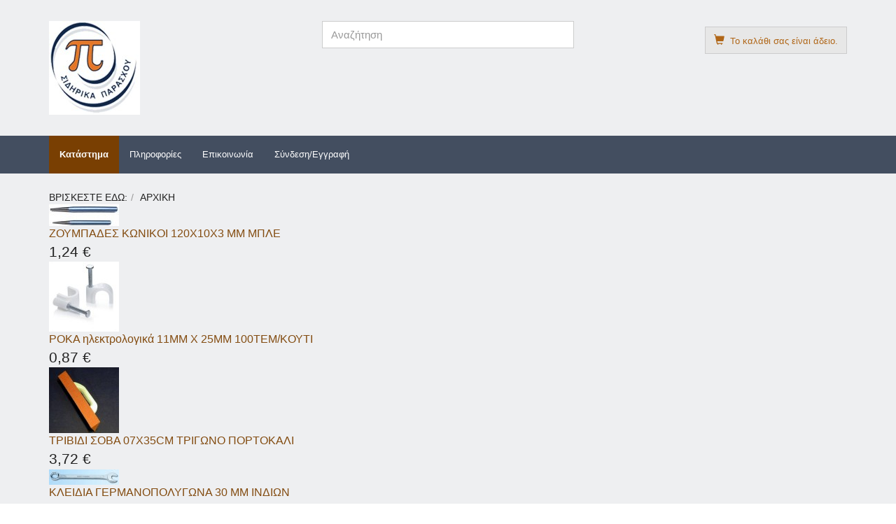

--- FILE ---
content_type: text/html; charset=utf-8
request_url: https://www.sidirika.com.gr/%CE%B4%CE%B9%CE%B1%CF%86%CE%BF%CF%81%CE%B1/%CE%BF%CE%B9%CE%BA%CE%B9%CE%B1%CE%BA%CE%B7%CF%83-%CF%87%CF%81%CE%B7%CF%83%CE%B7%CF%83
body_size: 14710
content:
<!DOCTYPE html>
<html lang="el-gr" dir="ltr" >
  <head>
    <meta charset="utf-8">
    <meta http-equiv="X-UA-Compatible" content="IE=edge">
    <meta name="viewport" content="width=device-width, initial-scale=1.0, maximum-scale=1.0, user-scalable=no">
    	<base href="https://www.sidirika.com.gr/%CE%B4%CE%B9%CE%B1%CF%86%CE%BF%CF%81%CE%B1/%CE%BF%CE%B9%CE%BA%CE%B9%CE%B1%CE%BA%CE%B7%CF%83-%CF%87%CF%81%CE%B7%CF%83%CE%B7%CF%83" />
	<meta name="title" content="Κατάστημα" />
	<title>Κατάστημα</title>
	<link href="https://www.sidirika.com.gr/" rel="canonical" />
	<link href="/templates/horme_3/favicon.ico" rel="shortcut icon" type="image/vnd.microsoft.icon" />
	<link href="/templates/horme_3/css/vm-ltr-common.css?vmver=9194" rel="stylesheet" type="text/css" />
	<link href="/templates/horme_3/css/vm-ltr-site.css?vmver=9194" rel="stylesheet" type="text/css" />
	<link href="/templates/horme_3/css/vm-ltr-reviews.css?vmver=9194" rel="stylesheet" type="text/css" />
	<link href="/components/com_virtuemart/assets/css/chosen.css?vmver=9194" rel="stylesheet" type="text/css" />
	<link href="/components/com_virtuemart/assets/css/jquery.fancybox-1.3.4.css?vmver=9194" rel="stylesheet" type="text/css" />
	<link href="/templates/horme_3/css/horme.bootstrap.min.css" rel="stylesheet" type="text/css" />
	<link href="/templates/horme_3/css/template.css" rel="stylesheet" type="text/css" />
	<link href="/templates/horme_3/css/style.css" rel="stylesheet" type="text/css" />
	<link href="/modules/mod_brproductslider_vm/assets/slick/slick.css" rel="stylesheet" type="text/css" />
	<link href="/modules/mod_brproductslider_vm/assets/style.css" rel="stylesheet" type="text/css" />
	<script src="/media/jui/js/jquery.min.js" type="text/javascript"></script>
	<script src="/media/jui/js/jquery-noconflict.js" type="text/javascript"></script>
	<script src="/media/jui/js/jquery-migrate.min.js" type="text/javascript"></script>
	<script src="/templates/horme_3/js/jui/bootstrap.min.js" type="text/javascript"></script>
	<script src="/templates/horme_3/js/jquery-ui.min.js?vmver=1.9.2" type="text/javascript"></script>
	<script src="/components/com_virtuemart/assets/js/jquery.ui.autocomplete.html.js" type="text/javascript"></script>
	<script src="/components/com_virtuemart/assets/js/jquery.noconflict.js" type="text/javascript" async="async"></script>
	<script src="/components/com_virtuemart/assets/js/vmsite.js?vmver=9194" type="text/javascript"></script>
	<script src="/components/com_virtuemart/assets/js/chosen.jquery.min.js?vmver=9194" type="text/javascript"></script>
	<script src="/components/com_virtuemart/assets/js/vmprices.js?vmver=9194" type="text/javascript"></script>
	<script src="/components/com_virtuemart/assets/js/fancybox/jquery.fancybox-1.3.4.pack.js?vmver=9194" type="text/javascript" defer="defer"></script>
	<script src="/modules/mod_brproductslider_vm/assets/slick/slick.min.js" type="text/javascript"></script>
	<script src="/modules/mod_virtuemart_cart/assets/js/update_cart.js?vmver=9194" type="text/javascript"></script>
	<script type="text/javascript">
jQuery(function($){ $(".hasTooltip").tooltip({"html": true,"container": "body"}); });if (typeof Virtuemart === "undefined")
	Virtuemart = {};Virtuemart.vmSiteurl = 'https://www.sidirika.com.gr/' ;
Virtuemart.vmLang = "&lang=el";
Virtuemart.vmLangTag = "el";
Itemid = '&Itemid=123';
	</script>


    
    
    
    
    		

    <!-- HTML5 Shim and Respond.js IE8 support of HTML5 elements and media queries -->
    <!--[if lt IE 9]>
      <script src="https://oss.maxcdn.com/libs/html5shiv/3.7.0/html5shiv.js"></script>
      <script src="https://oss.maxcdn.com/libs/respond.js/1.4.2/respond.min.js"></script>
    <![endif]-->

    <!-- Global site tag (gtag.js) - Google Analytics -->
<script async src="https://www.googletagmanager.com/gtag/js?id=UA-136610199-1"></script>
<script>
  window.dataLayer = window.dataLayer || [];
  function gtag(){dataLayer.push(arguments);}
  gtag('js', new Date());

  gtag('config', 'UA-136610199-1');
</script>
  


<script>
  (function(i,s,o,g,r,a,m){i['GoogleAnalyticsObject']=r;i[r]=i[r]||function(){
  (i[r].q=i[r].q||[]).push(arguments)},i[r].l=1*new Date();a=s.createElement(o),
  m=s.getElementsByTagName(o)[0];a.async=1;a.src=g;m.parentNode.insertBefore(a,m)
  })(window,document,'script','//www.google-analytics.com/analytics.js','ga');

  ga('create', 'UA-136610199-1', 'sidirka.com.gr');
  ga('send', 'pageview');

</script>
<!-- Universal Google Analytics Plugin by PB Web Development -->


</head>

  <body id="body" class=" home com_virtuemart fds_category" style="background: url('/images/paraschosBACK.jpg') no-repeat fixed center center;background-size: cover;-webkit-background-size: cover;-moz-background-size: cover;-o-background-size: cover;">

      <!--[if lte IE 8]>
        <h1 class="ie7">SIDIRIKA.COM</h1>
        <p class="browsehappy">You are using an <strong>outdated</strong> browser.<br> Please <a href="http://browsehappy.com/">upgrade your browser</a> to improve your experience.</p>
        <style type="text/css">
          .container, .container-fluid {display: none;}
        </style>
      <![endif]-->

      <!-- Toolbar Section -->
                  
            <!-- Header Section -->
      <header id="fds-header">
        <div class="container ">
          <div class="row">

            <div class="col-sm-4 fds-logo" data-mh="header">
              <a href="https://www.sidirika.com.gr/">
                <img src="https://www.sidirika.com.gr/images/parsign.jpg" alt="SIDIRIKA.COM" >              </a>
            </div>

                        <div class="col-sm-4 search" data-mh="header">
              
<form action="/search.html" method="get">
	<div class="search  ">

	  
		<input name="keyword" id="mod_virtuemart_search" maxlength="20" title="Αναζήτηση" class="inputbox form-control" type="text" size="20" placeholder="Αναζήτηση"/>

    
	</div>
	<input type="hidden" name="limitstart" value="0" />
	<input type="hidden" name="option" value="com_virtuemart" />
	<input type="hidden" name="view" value="category" />
	<input type="hidden" name="virtuemart_category_id" value="0"/>
	
</form>
            </div>
            
                        <div class="col-sm-4 cart text-right" data-mh="header">
              
<!-- Virtuemart 2 Ajax Card -->
<div class="vmCartModule  btn-group" id="vmCartModule">

  <button class="total_wrapper btn btn-default dropdown-toggle" data-toggle="dropdown">
    <span class="glyphicon glyphicon-shopping-cart"></span>&nbsp;
    <span class="total_products small">Το καλάθι σας είναι άδειο.</span>

        	<span class="total small">
    		    	</span>
      </button>
      	<div id="hiddencontainer" class="hiddencontainer" style="display: none;">
    		<div class="vmcontainer">
    			<div class="product_row clearfix">
    				<span class="quantity"></span>&nbsp;x&nbsp;<span class="product_name"></span>
    			    				<div class="subtotal_with_tax" style="float: right;"></div>
    			    			<div class="customProductData"></div>
    			</div>
    		</div>
    	</div>

        <div class="dd_cart_wrapper dropdown-menu">

            <div class="vm_cart_products clear">
              <div class="vmcontainer">
            	                </div>
        	</div>
					<hr>
          <div class="show_cart_m clearfix">
                        <a rel="nofollow" href="/cart.html" class="btn btn-primary btn-xs show-cart pull-right">Προβολή Καλαθιού</a>
          </div>
          <div class="payments_signin_button"></div>

        </div>

    <noscript>
  Παρακαλώ περιμένετε  </noscript>
</div>

<script>
jQuery('.show_cart_m > a').addClass('btn btn-default btn-xs').before('<a id="hide_cart" href="#" class="btn btn-default btn-xs"><span class="glyphicon glyphicon-remove"></span></a>');
jQuery('a.show-cart').click(function(e){
  e.stopPropagation();
});
</script>
            </div>
            
          </div>
        </div>
      </header>
      
      <!-- Main menu -->
            <nav class="navbar navbar-default">
        <div class="container">
          <!-- Brand and toggle get grouped for better mobile display -->
          <div class="navbar-header pull-right">
            <button type="button" class="navbar-toggle" id="offcanvas-toggle" title="MENU">
              <span class="sr-only">Toggle navigation</span>
              <span class="glyphicon glyphicon-menu-hamburger"></span>
            </button>
          </div>

          <!-- Collect the nav links, forms, and other content for toggling -->
          <div class="visible-md visible-lg" id="fds-navbar">
            <ul class="nav navbar-nav">
<li class="item-123 current active"><a href="/" >Κατάστημα</a></li><li class="item-128"><a href="/πληροφορίες.html" >Πληροφορίες</a></li><li class="item-126"><a href="/επικοινωνία.html" >Επικοινωνία</a></li><li class="item-134"><a href="/σύνδεση.html" >Σύνδεση/Εγγραφή</a></li></ul>
          </div><!-- /.navbar-collapse -->
        </div><!-- /.container-fluid -->
      </nav>
      
                  <div class="container">
        <div class="row">
          <div class="col-md-12">
            
<ul class="breadcrumb">
<li><span class="showHere">Βρίσκεστε εδώ: </span></li><li><span>Αρχική</span></li></ul>

          </div>
        </div>
      </div>
            
                    
      <!-- Slider Section -->
                  <div id="fds-slider" >
        <div class="container">
          <div class="row">
            <div class="col-md-12">
              
<!-- BlackRed Product Slider Module for VirtueMart 2 (C) https://www.blackreddesigns.com -->
<script type="text/javascript">
    jQuery(document).ready(function () {
        jQuery("#mod_brproductslider_vm2_105").slick({
            slidesToShow: 3,
            slidesToScroll: 3,
            //infinite: true,
            autoplay: true,
            autoplaySpeed: 5000,
            speed: 1000,
            //arrows: true,
            //dots: true,
            //lazyLoad: 'ondemand',
            responsive: [
                {
                    breakpoint: 1024,
                    settings: {
                        slidesToShow: 3,
                        slidesToScroll: 3,
                        infinite: true,
                        arrows: true,
                        dots: true                    }
                },
                {
                    breakpoint: 600,
                    settings: {
                        slidesToShow: 2,
                        slidesToScroll: 2,
                        arrows: false
                    }
                },
                {
                    breakpoint: 480,
                    settings: {
                        slidesToShow: 1,
                        slidesToScroll: 1,
                        arrows: false
                    }
                }
            ]
        });
    });
</script>

<div id="mod_brproductslider_vm2_105" class="mod_brproductslider_vm mod_brproductslider_vm_ex">
        <div class="br-product">
        <a href="/προσφορές/ζουμπαδεσ-κωνικοι-120χ10χ3-μμ-μπλε.html" title="ΖΟΥΜΠΑΔΕΣ ΚΩΝΙΚΟΙ 120Χ10Χ3 ΜΜ ΜΠΛΕ"><img src="/images/stories/virtuemart/product/resized/108184_100x100.jpg" alt="ΖΟΥΜΠΑΔΕΣ ΚΩΝΙΚΟΙ 120Χ10Χ3 ΜΜ ΜΠΛΕ" class="br-product-image" /></a>        <div class="clr"></div>
        <a href="/προσφορές/ζουμπαδεσ-κωνικοι-120χ10χ3-μμ-μπλε.html" class="product-name">ΖΟΥΜΠΑΔΕΣ ΚΩΝΙΚΟΙ 120Χ10Χ3 ΜΜ ΜΠΛΕ</a>

                <div class="br-product-price">
        <div class="PricesalesPrice vm-display vm-price-value" ><span class="PricesalesPrice" >1,24 €</span></div>        </div>
        
            </div>
        <div class="br-product">
        <a href="/προσφορές/ροκα-10μμ-χ-25μμ-100τεμ-κουτι.html" title="ΡΟΚΑ ηλεκτρολογικά 11ΜΜ Χ 25ΜΜ 100ΤΕΜ/ΚΟΥΤΙ"><img src="/images/stories/virtuemart/product/resized/ΡΟΚΑ-3119_100x100.jpg" alt="ΡΟΚΑ 10ΜΜ Χ 25ΜΜ 100ΤΕΜ/ΚΟΥΤΙ" class="br-product-image" /></a>        <div class="clr"></div>
        <a href="/προσφορές/ροκα-10μμ-χ-25μμ-100τεμ-κουτι.html" class="product-name">ΡΟΚΑ ηλεκτρολογικά 11ΜΜ Χ 25ΜΜ 100ΤΕΜ/ΚΟΥΤΙ</a>

                <div class="br-product-price">
        <div class="PricesalesPrice vm-display vm-price-value" ><span class="PricesalesPrice" >0,87 €</span></div>        </div>
        
            </div>
        <div class="br-product">
        <a href="/προσφορές/τριβιδι-σοβα-07χ35cm-τριγωνο-πορτοκαλι.html" title="ΤΡΙΒΙΔΙ ΣΟΒΑ 07Χ35CM ΤΡΙΓΩΝΟ ΠΟΡΤΟΚΑΛΙ"><img src="/images/stories/virtuemart/product/resized/_________________4d7c8897c3f35_100x100.jpg" alt="ΤΡΙΒΙΔΙ ΣΟΒΑ 07Χ35CM ΤΡΙΓΩΝΟ ΠΟΡΤΟΚΑΛΙ" class="br-product-image" /></a>        <div class="clr"></div>
        <a href="/προσφορές/τριβιδι-σοβα-07χ35cm-τριγωνο-πορτοκαλι.html" class="product-name">ΤΡΙΒΙΔΙ ΣΟΒΑ 07Χ35CM ΤΡΙΓΩΝΟ ΠΟΡΤΟΚΑΛΙ</a>

                <div class="br-product-price">
        <div class="PricesalesPrice vm-display vm-price-value" ><span class="PricesalesPrice" >3,72 €</span></div>        </div>
        
            </div>
        <div class="br-product">
        <a href="/προσφορές/κλειδια-γερμανοπολυγωνα-6μμ-ινδιων-4553-5915-5916-5917-5918-5919-5920-5921.html" title="ΚΛΕΙΔΙΑ ΓΕΡΜΑΝΟΠΟΛΥΓΩΝΑ 30 ΜΜ ΙΝΔΙΩΝ"><img src="/images/stories/virtuemart/product/resized/108753_100x100.jpg" alt="ΚΛΕΙΔΙΑ ΓΕΡΜΑΝΟΠΟΛΥΓΩΝΑ   6ΜΜ ΙΝΔΙΩΝ" class="br-product-image" /></a>        <div class="clr"></div>
        <a href="/προσφορές/κλειδια-γερμανοπολυγωνα-6μμ-ινδιων-4553-5915-5916-5917-5918-5919-5920-5921.html" class="product-name">ΚΛΕΙΔΙΑ ΓΕΡΜΑΝΟΠΟΛΥΓΩΝΑ 30 ΜΜ ΙΝΔΙΩΝ</a>

                <div class="br-product-price">
        <div class="PricesalesPrice vm-display vm-price-value" ><span class="PricesalesPrice" >1,19 €</span></div>        </div>
        
            </div>
        <div class="br-product">
        <a href="/προσφορές/μπαουλο-104χ43χ48-cm-πλαστικο.html" title="ΜΠΑΟΥΛΟ ΜΕ ΚΑΠΑΚΙ 104Χ43Χ48 cm ΠΛΑΣΤΙΚΟ ΧΡΩΜΑΤΙΣΜΕΝΟ"><img src="/images/stories/virtuemart/product/resized/109752_100x100.jpg" alt="ΜΠΑΟΥΛΟ 104Χ43Χ48 cm ΠΛΑΣΤΙΚΟ" class="br-product-image" /></a>        <div class="clr"></div>
        <a href="/προσφορές/μπαουλο-104χ43χ48-cm-πλαστικο.html" class="product-name">ΜΠΑΟΥΛΟ ΜΕ ΚΑΠΑΚΙ 104Χ43Χ48 cm ΠΛΑΣΤΙΚΟ ΧΡΩΜΑΤΙΣΜΕΝΟ</a>

                <div class="br-product-price">
        <div class="PricesalesPrice vm-display vm-price-value" ><span class="PricesalesPrice" >31,00 €</span></div>        </div>
        
            </div>
        <div class="br-product">
        <a href="/θηλιά-βίδας-χαλκάς/θηλια-βιδασ-18χ-50-300.html" title="ΘΗΛΙΑ ΒΙΔΑΣ 18Χ 50 "><img src="/images/stories/virtuemart/product/resized/_________________4d576538600fd_100x100.jpg" alt="ΘΗΛΙΑ ΒΙΔΑΣ 18Χ 50 (300)" class="br-product-image" /></a>        <div class="clr"></div>
        <a href="/θηλιά-βίδας-χαλκάς/θηλια-βιδασ-18χ-50-300.html" class="product-name">ΘΗΛΙΑ ΒΙΔΑΣ 18Χ 50 </a>

                <div class="br-product-price">
        <div class="PricesalesPrice vm-display vm-price-value" ><span class="PricesalesPrice" >1,55 €</span></div>        </div>
        
            </div>
        <div class="br-product">
        <a href="/διαμαντοτρυπανα/διαμαντοτρυπανα-sds-16-0χ-160-3228.html" title="ΔΙΑΜΑΝΤΟΤΡΥΠΑΝΑ SDS+ 16.0Χ 210"><img src="/images/stories/virtuemart/product/resized/107832_100x100.jpg" alt="ΔΙΑΜΑΝΤΟΤΡΥΠΑΝΑ SDS+ 16.0Χ 160" class="br-product-image" /></a>        <div class="clr"></div>
        <a href="/διαμαντοτρυπανα/διαμαντοτρυπανα-sds-16-0χ-160-3228.html" class="product-name">ΔΙΑΜΑΝΤΟΤΡΥΠΑΝΑ SDS+ 16.0Χ 210</a>

                <div class="br-product-price">
        <div class="PricesalesPrice vm-display vm-price-value" ><span class="PricesalesPrice" >2,98 €</span></div>        </div>
        
            </div>
        <div class="br-product">
        <a href="/διαμαντοτρυπανα/διαμαντοτρυπανα-sds-24-0χ-460.html" title="ΔΙΑΜΑΝΤΟΤΡΥΠΑΝΑ SDS+ 24,0Χ 460"><img src="/images/stories/virtuemart/product/resized/107848_100x100.jpg" alt="ΔΙΑΜΑΝΤΟΤΡΥΠΑΝΑ SDS+ 24,0Χ 460" class="br-product-image" /></a>        <div class="clr"></div>
        <a href="/διαμαντοτρυπανα/διαμαντοτρυπανα-sds-24-0χ-460.html" class="product-name">ΔΙΑΜΑΝΤΟΤΡΥΠΑΝΑ SDS+ 24,0Χ 460</a>

                <div class="br-product-price">
        <div class="PricesalesPrice vm-display vm-price-value" ><span class="PricesalesPrice" >4,96 €</span></div>        </div>
        
            </div>
        <div class="br-product">
        <a href="/προσφορές/ελαιοδοχειο-1-λιτρου-επιτραπεζιο.html" title="ΕΛΑΙΟΔΟΧΕΙΟ 1 ΛΙΤΡΟΥ ΕΠΙΤΡΑΠΕΖΙΟ"><img src="/images/stories/virtuemart/product/resized/107977_100x100.jpg" alt="ΕΛΑΙΟΔΟΧΕΙΟ 1 ΛΙΤΡΟΥ ΕΠΙΤΡΑΠΕΖΙΟ" class="br-product-image" /></a>        <div class="clr"></div>
        <a href="/προσφορές/ελαιοδοχειο-1-λιτρου-επιτραπεζιο.html" class="product-name">ΕΛΑΙΟΔΟΧΕΙΟ 1 ΛΙΤΡΟΥ ΕΠΙΤΡΑΠΕΖΙΟ</a>

                <div class="br-product-price">
        <div class="PricesalesPrice vm-display vm-price-value" ><span class="PricesalesPrice" >1,86 €</span></div>        </div>
        
            </div>
        <div class="br-product">
        <a href="/προσφορές/κλειδαριεσ-καμαροπορτασ-75μμ-θεσσαλιασ.html" title="ΚΛΕΙΔΑΡIA ΚΑΜΑΡΟΠΟΡΤΑΣ 75ΜΜ ΘΕΣΣΑΛΙΑΣ"><img src="/images/stories/virtuemart/product/resized/108914_100x100.jpg" alt="ΚΛΕΙΔΑΡΙΕΣ ΚΑΜΑΡΟΠΟΡΤΑΣ 75ΜΜ ΘΕΣΣΑΛΙΑΣ" class="br-product-image" /></a>        <div class="clr"></div>
        <a href="/προσφορές/κλειδαριεσ-καμαροπορτασ-75μμ-θεσσαλιασ.html" class="product-name">ΚΛΕΙΔΑΡIA ΚΑΜΑΡΟΠΟΡΤΑΣ 75ΜΜ ΘΕΣΣΑΛΙΑΣ</a>

                <div class="br-product-price">
        <div class="PricesalesPrice vm-display vm-price-value" ><span class="PricesalesPrice" >1,24 €</span></div>        </div>
        
            </div>
        <div class="br-product">
        <a href="/προσφορές/καστανια-1-4.html" title="ΚΑΣΤΑΝΙΑ 1/4 ΙΝΤΣΑΣ"><img src="/images/stories/virtuemart/product/resized/KASTANIA_100x100.jpg" alt="ΚΑΣΤΑΝΙΑ 1/4" class="br-product-image" /></a>        <div class="clr"></div>
        <a href="/προσφορές/καστανια-1-4.html" class="product-name">ΚΑΣΤΑΝΙΑ 1/4 ΙΝΤΣΑΣ</a>

                <div class="br-product-price">
        <div class="PricesalesPrice vm-display vm-price-value" ><span class="PricesalesPrice" >1,86 €</span></div>        </div>
        
            </div>
        <div class="br-product">
        <a href="/ψαλιδια-ψαλιδες-κοπτακια/λαμα-για-ψαλιδι-κλαδου-ιταλιασ-23cμ.html" title="ΛΑΜΑ ΓΙΑ ΨΑΛΙΔΙ ΚΛΑΔΟΥ ΙΤΑΛΙΑΣ 23CΜ"><img src="/images/stories/virtuemart/product/resized/112599_100x100.jpg" alt="ΛΑΜΑ ΓΙΑ ΨΑΛΙΔΙ ΚΛΑΔΟΥ ΙΤΑΛΙΑΣ 23CΜ" class="br-product-image" /></a>        <div class="clr"></div>
        <a href="/ψαλιδια-ψαλιδες-κοπτακια/λαμα-για-ψαλιδι-κλαδου-ιταλιασ-23cμ.html" class="product-name">ΛΑΜΑ ΓΙΑ ΨΑΛΙΔΙ ΚΛΑΔΟΥ ΙΤΑΛΙΑΣ 23CΜ</a>

                <div class="br-product-price">
        <div class="PricesalesPrice vm-display vm-price-value" ><span class="PricesalesPrice" >0,99 €</span></div>        </div>
        
            </div>
    </div>
            </div>
          </div>
        </div>
      </div>
            
      <!-- Top-a Section -->
                  
      <!-- Top-b Section -->
                  
                  
      <!-- Component & Sidebars Section -->
      <div id="fds-main" class="margin-top">
        <div class="container">
          <div class="row">

            <div class="main-wrapper
						col-md-9 col-md-push-3">

                                          
              <main class="row">
                <div class="col-md-12">
                  <div id="system-message-container">
	</div>

                  <div class="category-view">
	<h1 class="page-header"></h1>
	
<div class="category-view">

  <div class="row">
      <div class="category  col-md-4 col-sm-4">
      <div class="thumbnail">
        <a href="/αλφαδολαστιχο.html">
          <div class="text-center" data-mh="image-wrapper">
            <img src="/images/stories/virtuemart/category/resized/αλφδ-0061_100x100.jpg" alt="ΑΛΦΑΔΟΛΑΣΤΙΧΟ"  />          </div>
          <div class="caption text-center" data-mh="cat-name">
            <hr>
            <h2 class="vm-cat-title">
              ΑΛΦΑΔΟΛΑΣΤΙΧΟ            </h2>
          </div>
        </a>
      </div>
    </div>
       <div class="category  col-md-4 col-sm-4">
      <div class="thumbnail">
        <a href="/γαντζοι-στηλωματα.html">
          <div class="text-center" data-mh="image-wrapper">
            <img src="/images/stories/virtuemart/category/resized/στηλ-200_100x100.jpg" alt="ΓΑΝΤΖΟΙ ΒΙΔΑΣ - ΣΤΗΛΩΜΑΤΑ"  />          </div>
          <div class="caption text-center" data-mh="cat-name">
            <hr>
            <h2 class="vm-cat-title">
              ΓΑΝΤΖΟΙ - ΣΤΗΛΩΜΑΤΑ            </h2>
          </div>
        </a>
      </div>
    </div>
       <div class="category  col-md-4 col-sm-4">
      <div class="thumbnail">
        <a href="/γωνιεσ.html">
          <div class="text-center" data-mh="image-wrapper">
            <img src="/images/stories/virtuemart/category/resized/γωμρ-060_100x100.jpg" alt="ΓΩΝΙΕΣ"  />          </div>
          <div class="caption text-center" data-mh="cat-name">
            <hr>
            <h2 class="vm-cat-title">
              ΓΩΝΙΕΣ            </h2>
          </div>
        </a>
      </div>
    </div>
   	</div>
		      <div class="row">
      <div class="category  col-md-4 col-sm-4">
      <div class="thumbnail">
        <a href="/διαμαντοτρυπανα.html">
          <div class="text-center" data-mh="image-wrapper">
            <img src="/images/stories/virtuemart/category/resized/διασ-14260_100x100.jpg" alt="ΔΙΑΜΑΝΤΟΤΡΥΠΑΝΑ"  />          </div>
          <div class="caption text-center" data-mh="cat-name">
            <hr>
            <h2 class="vm-cat-title">
              ΔΙΑΜΑΝΤΟΤΡΥΠΑΝΑ            </h2>
          </div>
        </a>
      </div>
    </div>
       <div class="category  col-md-4 col-sm-4">
      <div class="thumbnail">
        <a href="/θηλιά-βίδας-χαλκάς.html">
          <div class="text-center" data-mh="image-wrapper">
            <img src="/images/stories/virtuemart/category/resized/θηλα-014030_100x100.jpg" alt="ΚΑΜΙΝΕΤΑ ΥΓΡΑΕΡΙΟΥ"  />          </div>
          <div class="caption text-center" data-mh="cat-name">
            <hr>
            <h2 class="vm-cat-title">
              ΘΗΛΙΑ ΒΙΔΑΣ - ΧΑΛΚΑΣ            </h2>
          </div>
        </a>
      </div>
    </div>
       <div class="category  col-md-4 col-sm-4">
      <div class="thumbnail">
        <a href="/κλειδια-spanners.html">
          <div class="text-center" data-mh="image-wrapper">
            <img src="/images/stories/virtuemart/category/resized/Screenshot_11_100x100.jpg" alt="ΔΙΑΜΑΝΤΟΤΡΥΠΑΝΑ"  />          </div>
          <div class="caption text-center" data-mh="cat-name">
            <hr>
            <h2 class="vm-cat-title">
              ΚΛΕΙΔΙΑ SPANNERS            </h2>
          </div>
        </a>
      </div>
    </div>
   	</div>
		      <div class="row">
      <div class="category  col-md-4 col-sm-4">
      <div class="thumbnail">
        <a href="/μεντεσέδες.html">
          <div class="text-center" data-mh="image-wrapper">
            <img src="/images/stories/virtuemart/category/resized/Screenshot_20250224_023119_Chrome_100x100.jpg" alt="Μεντεσέδες"  />          </div>
          <div class="caption text-center" data-mh="cat-name">
            <hr>
            <h2 class="vm-cat-title">
              ΜΕΝΤΕΣΕΔΕΣ            </h2>
          </div>
        </a>
      </div>
    </div>
       <div class="category  col-md-4 col-sm-4">
      <div class="thumbnail">
        <a href="/νοβοπανόβιδες.html">
          <div class="text-center" data-mh="image-wrapper">
            <img src="/images/stories/virtuemart/category/resized/νοβε-3012_100x100.jpg" alt="ΝΟΒΟΠΑΝΟΒΙΔΕΣ"  />          </div>
          <div class="caption text-center" data-mh="cat-name">
            <hr>
            <h2 class="vm-cat-title">
              ΝΟΒΟΠΑΝΟΒΙΔΕΣ            </h2>
          </div>
        </a>
      </div>
    </div>
       <div class="category  col-md-4 col-sm-4">
      <div class="thumbnail">
        <a href="/περτσίνια.html">
          <div class="text-center" data-mh="image-wrapper">
            <img src="/images/stories/virtuemart/category/resized/περα-308_100x100.jpg" alt="ΓΑΝΤΖΟΙ - ΣΤΗΛΩΜΑΤΑ"  />          </div>
          <div class="caption text-center" data-mh="cat-name">
            <hr>
            <h2 class="vm-cat-title">
              ΠΕΡΤΣΙΝΙΑ - ΠΡΙΤΣΙΝΙΑ            </h2>
          </div>
        </a>
      </div>
    </div>
   	</div>
		      <div class="row">
      <div class="category  col-md-4 col-sm-4">
      <div class="thumbnail">
        <a href="/ποτηροτρυπανα.html">
          <div class="text-center" data-mh="image-wrapper">
            <img src="/images/stories/virtuemart/category/resized/ποτη-50098_100x100.jpg" alt="ΓΑΝΤΖΟΙ - ΣΤΗΛΩΜΑΤΑ"  />          </div>
          <div class="caption text-center" data-mh="cat-name">
            <hr>
            <h2 class="vm-cat-title">
              ΠΟΤΗΡΟΤΡΥΠΑΝΑ            </h2>
          </div>
        </a>
      </div>
    </div>
       <div class="category  col-md-4 col-sm-4">
      <div class="thumbnail">
        <a href="/προσφορές.html">
          <div class="text-center" data-mh="image-wrapper">
            <img src="/images/stories/virtuemart/category/resized/offers27_100x100.jpg" alt="offers27"  />          </div>
          <div class="caption text-center" data-mh="cat-name">
            <hr>
            <h2 class="vm-cat-title">
              ΠΡΟΣΦΟΡΕΣ            </h2>
          </div>
        </a>
      </div>
    </div>
       <div class="category  col-md-4 col-sm-4">
      <div class="thumbnail">
        <a href="/γωνιόβιδες-στραβόβιδες.html">
          <div class="text-center" data-mh="image-wrapper">
            <img src="/images/stories/virtuemart/category/resized/στρα-016030_100x100.jpg" alt="στραβόβιδες"  />          </div>
          <div class="caption text-center" data-mh="cat-name">
            <hr>
            <h2 class="vm-cat-title">
              ΣΤΡΑΒΟΒΙΔΕΣ            </h2>
          </div>
        </a>
      </div>
    </div>
   	</div>
		      <div class="row">
      <div class="category  col-md-4 col-sm-4">
      <div class="thumbnail">
        <a href="/στριφώνια.html">
          <div class="text-center" data-mh="image-wrapper">
            <img src="/images/stories/virtuemart/category/resized/στρι-06030_100x100.jpg" alt="στριφώνια"  />          </div>
          <div class="caption text-center" data-mh="cat-name">
            <hr>
            <h2 class="vm-cat-title">
              ΣΤΡΙΦΩΝΙΑ            </h2>
          </div>
        </a>
      </div>
    </div>
       <div class="category  col-md-4 col-sm-4">
      <div class="thumbnail">
        <a href="/σύρτες.html">
          <div class="text-center" data-mh="image-wrapper">
            <img src="/images/stories/virtuemart/category/resized/ΣΥΡΤ-006_100x100.jpg" alt="ΣΥΡΤ-006"  />          </div>
          <div class="caption text-center" data-mh="cat-name">
            <hr>
            <h2 class="vm-cat-title">
              ΣΥΡΤΕΣ - ΚΑΤΕΒΑΤΕΣ            </h2>
          </div>
        </a>
      </div>
    </div>
       <div class="category  col-md-4 col-sm-4">
      <div class="thumbnail">
        <a href="/σφυρι-φραπινα.html">
          <div class="text-center" data-mh="image-wrapper">
            <img src="/images/stories/virtuemart/category/resized/σφυρ-033_100x100.jpg" alt="ΓΑΝΤΖΟΙ - ΣΤΗΛΩΜΑΤΑ"  />          </div>
          <div class="caption text-center" data-mh="cat-name">
            <hr>
            <h2 class="vm-cat-title">
              ΣΦΥΡΙΑ - ΦΡΑΠΙΝΕΣ            </h2>
          </div>
        </a>
      </div>
    </div>
   	</div>
		      <div class="row">
      <div class="category  col-md-4 col-sm-4">
      <div class="thumbnail">
        <a href="/τρυπανια-κοβαλτιου-5.html">
          <div class="text-center" data-mh="image-wrapper">
            <img src="/images/stories/virtuemart/category/resized/τρυπ-8015_100x100.jpg" alt="ΤΡΥΠΑΝΙΑ ΚΟΒΑΛΤΙΟΥ 5%"  />          </div>
          <div class="caption text-center" data-mh="cat-name">
            <hr>
            <h2 class="vm-cat-title">
              ΤΡΥΠΑΝΙΑ ΚΟΒΑΛΤΙΟΥ 5%            </h2>
          </div>
        </a>
      </div>
    </div>
       <div class="category  col-md-4 col-sm-4">
      <div class="thumbnail">
        <a href="/ψαλιδια-ψαλιδες-κοπτακια.html">
          <div class="text-center" data-mh="image-wrapper">
            <img src="/images/stories/virtuemart/category/resized/ψαλλ-008_100x100.jpg" alt="ΓΑΝΤΖΟΙ - ΣΤΗΛΩΜΑΤΑ"  />          </div>
          <div class="caption text-center" data-mh="cat-name">
            <hr>
            <h2 class="vm-cat-title">
              ΨΑΛΙΔΙΑ - ΨΑΛΙΔΕΣ - ΚΟΠΤΑΚΙΑ            </h2>
          </div>
        </a>
      </div>
    </div>
   	</div>
	</div>
<hr>	<div class="browse-view">
	
		<div class="orderby-displaynumber text-center">
		<div class="vm-order-list small row">
	    <div class="orderby-product col-sm-4">
				<div class="well well-sm">
				<div class="orderlistcontainer"><div class="title">Κατάταξη ώς προς</div><div class="activeOrder"><a title=" " href="/dirDesc.html">Ταξινόμηση  </a></div><div class="orderlist"><div><a title="Όνομα προϊόντος " href="/by,product_name.html">Όνομα προϊόντος </a></div><div><a title="Τιμή προϊόντος" href="/by,product_price.html">Τιμή προϊόντος</a></div><div><a title="Ταξινόμηση " href="/by,ordering.html">Ταξινόμηση </a></div></div></div>				</div>
	    </div>
	    <div class="orderby-manufacturer col-sm-4">
				<div class="well well-sm">
	  						</div>
	    </div>
	  	<div class="display-number col-sm-4 form-inline">
			  <div class="well well-sm">
	        
Αποτελέσματα 1 - 24 από 659	        <select id="limit" name="" class="inputbox" size="1" onchange="window.top.location.href=this.options[this.selectedIndex].value">
	<option value="/results,1-15.html">15</option>
	<option value="/results,1-24.html" selected="selected">24</option>
	<option value="/results,1-30.html">30</option>
	<option value="/results,1-60.html">60</option>
	<option value="/results,1-150.html">150</option>
</select>
				</div>
	    </div>
	  </div>
	  <hr>
			  <div class="row">
	    <div class="vm-page-counter col-sm-3 small text-muted">Σελίδα 1 από 28</div>
	  	<div class="vm-pagination vm-pagination-top col-sm-9">
	  		<div class="text-center"><ul class="pagination pagination-sm clearfix"><li class="disabled"><a href="#">Έναρξη</a></li><li class="disabled"><a href="#">Προηγούμενο</a></li><li class="disabled"><a href="#">1</a></li><li><a title="2" href="/results,25-24.html">2</a></li><li><a title="3" href="/results,49-48.html">3</a></li><li><a title="4" href="/results,73-72.html">4</a></li><li><a title="5" href="/results,97-96.html">5</a></li><li><a title="6" href="/results,121-120.html">6</a></li><li><a title="7" href="/results,145-144.html">7</a></li><li><a title="8" href="/results,169-168.html">8</a></li><li><a title="9" href="/results,193-192.html">9</a></li><li><a title="10" href="/results,217-216.html">10</a></li><li><a title="Επόμενο" href="/results,25-24.html">Επόμενο</a></li><li><a title="Τέλος" href="/results,649-648.html">Τέλος</a></li></ul></div>	  	</div>
	  </div>
		<hr>
			</div> <!-- end of orderby-displaynumber -->

		<div class="row">
			<div class="product vm-col vm-col-3  col-md-4 col-sm-4 span4">
		<div class="thumbnail">

			<div class="vm-product-rating-container row">
						<div class="ratingbox dummy col-md-8 col-xs-8">
      <div class="hasTooltip" title="Δεν αξιολογήθηκε ακόμη">
        <span class="glyphicon glyphicon-star-empty"></span>
        <span class="glyphicon glyphicon-star-empty"></span>
        <span class="glyphicon glyphicon-star-empty"></span>
        <span class="glyphicon glyphicon-star-empty"></span>
        <span class="glyphicon glyphicon-star-empty"></span>
      </div>
    </div>
				</div>

      <hr>

			<div class="vm-product-media-container" style="min-height: 100px">
  			<a title="ΑΕΡΟΜΕΤΡΑ ΡΟΛΟΙ" href="/προσφορές/αερομετρα-ρολοι.html">
  				<img src="/images/stories/virtuemart/product/resized/107056_100x100.jpg" alt="ΑΕΡΟΜΕΤΡΑ ΡΟΛΟΙ" class="browseProductImage" />  			</a>
			</div>

      <h4 class="vm-product-title text-center"><a href="/προσφορές/αερομετρα-ρολοι.html" >ΑΕΡΟΜΕΤΡΑ ΡΟΛΟΙ</a></h4>

            <p class="product_s_desc text-muted small" data-mh="sdesc-0">
        ΜΕΤΡΑΕΙ ΤΗΝ ΠΙΕΣΗ ΤΩΝ ΕΛΑΣΤΙΚΩΝ      </p>
            <hr>

			<div class="vm3pr-3 small vm-price-wrapper"> <div class="product-price" id="productPrice1317">
	<span class="price-crossed" ></span><div class="PricesalesPrice vm-display vm-price-value"><span class="vm-price-desc">Τιμή πώλησης: </span><span class="PricesalesPrice">0,30 €</span></div><div class="PricepriceWithoutTax vm-display vm-price-value"><span class="vm-price-desc">Τιμή χωρίς ΦΠΑ: </span><span class="PricepriceWithoutTax">0,24 €</span></div>			<div class="discountAmount">

				 Έκπτωση: 20%
			</div>
		</div>

			</div>

      <hr>
      			<div class="vm3pr-0">
			
	<div class="addtocart-area">
		<form method="post" class="product js-recalculate" action="/">
		<div class="product-fields-wrapper">
						</div>
      
	<div class="addtocart-bar text-center" data-mh="addtocart">
								<!-- <label for="quantity1317" class="quantity_box">Ποσότητα: </label> -->
        <div class="quantity-controls js-recalculate input-group margin-top-15">
          <span class="input-group-btn">
  				  <button type="button" class="quantity-controls quantity-minus btn btn-default">
              <span class="glyphicon glyphicon-minus"></span>
            </button>
          </span>
          <!--<span class="quantity-box">-->
  				<input type="text" class="quantity-input js-recalculate text-center form-control" name="quantity[]"
						data-errStr="Μπορείτε να αγοράσετε αυτό το προϊόν μόνο σε πολλαπλάσια των %s τεμαχίων!"
						value="6" init="6" step="1"  />
  			  <!--</span>-->
          <span class="input-group-btn">
  				  <button type="button" class="quantity-controls quantity-plus btn btn-default">
              <span class="glyphicon glyphicon-plus"></span>
            </button>
          </span>
          <input type="hidden" name="virtuemart_product_id[]" value="1317"/>
			  </div>
			<div class="addtocart-button margin-top-15">
				<input type="submit" name="addtocart" class="addtocart-button btn btn-primary btn-block" value="Στο καλάθι" title="Στο καλάθι" />				</div> 			<input type="hidden" name="virtuemart_product_id[]" value="1317"/>
			<noscript><input type="hidden" name="task" value="add"/></noscript> 
	</div>			<input type="hidden" name="option" value="com_virtuemart"/>
			<input type="hidden" name="view" value="cart"/>
			<input type="hidden" name="virtuemart_product_id[]" value="1317"/>
			<input type="hidden" name="pname" value="ΑΕΡΟΜΕΤΡΑ ΡΟΛΟΙ"/>
			<input type="hidden" name="pid" value="1317"/>

			<input type="hidden" name="Itemid" value="123"/>		</form>

	</div>

			</div>
      		</div>
	</div>

		<div class="product vm-col vm-col-3  col-md-4 col-sm-4 span4">
		<div class="thumbnail">

			<div class="vm-product-rating-container row">
						<div class="ratingbox dummy col-md-8 col-xs-8">
      <div class="hasTooltip" title="Δεν αξιολογήθηκε ακόμη">
        <span class="glyphicon glyphicon-star-empty"></span>
        <span class="glyphicon glyphicon-star-empty"></span>
        <span class="glyphicon glyphicon-star-empty"></span>
        <span class="glyphicon glyphicon-star-empty"></span>
        <span class="glyphicon glyphicon-star-empty"></span>
      </div>
    </div>
				</div>

      <hr>

			<div class="vm-product-media-container" style="min-height: 100px">
  			<a title="ΑΕΡΟΠΛΑΝΑΚΙΑ ΜΑΥΡΑ ΓΙΑ ΑΛΟΥΜΙΝΙΑ" href="/προσφορές/αεροπλανακια-αρ816-μαυρα-μακεδονικησ.html">
  				<img src="/images/stories/virtuemart/product/resized/ΑΕΡΟ-003_100x100.jpg" alt="ΑΕΡΟΠΛΑΝΑΚΙΑ ΑΡ816 ΜΑΥΡΑ ΜΑΚΕΔΟΝΙΚΗΣ" class="browseProductImage" />  			</a>
			</div>

      <h4 class="vm-product-title text-center"><a href="/προσφορές/αεροπλανακια-αρ816-μαυρα-μακεδονικησ.html" >ΑΕΡΟΠΛΑΝΑΚΙΑ ΜΑΥΡΑ ΓΙΑ ΑΛΟΥΜΙΝΙΑ</a></h4>

            <p class="product_s_desc text-muted small" data-mh="sdesc-0">
        πλαστικό αεροπλανάκι για μικρά παράθυρα
plastic finger ...      </p>
            <hr>

			<div class="vm3pr-3 small vm-price-wrapper"> <div class="product-price" id="productPrice2649">
	<div class="PricesalesPrice vm-display vm-price-value"><span class="vm-price-desc">Τιμή πώλησης: </span><span class="PricesalesPrice">0,25 €</span></div><div class="PricepriceWithoutTax vm-display vm-price-value"><span class="vm-price-desc">Τιμή χωρίς ΦΠΑ: </span><span class="PricepriceWithoutTax">0,20 €</span></div></div>

			</div>

      <hr>
      			<div class="vm3pr-0">
			
	<div class="addtocart-area">
		<form method="post" class="product js-recalculate" action="/">
		<div class="product-fields-wrapper">
						</div>
      
	<div class="addtocart-bar text-center" data-mh="addtocart">
								<!-- <label for="quantity2649" class="quantity_box">Ποσότητα: </label> -->
        <div class="quantity-controls js-recalculate input-group margin-top-15">
          <span class="input-group-btn">
  				  <button type="button" class="quantity-controls quantity-minus btn btn-default">
              <span class="glyphicon glyphicon-minus"></span>
            </button>
          </span>
          <!--<span class="quantity-box">-->
  				<input type="text" class="quantity-input js-recalculate text-center form-control" name="quantity[]"
						data-errStr="Μπορείτε να αγοράσετε αυτό το προϊόν μόνο σε πολλαπλάσια των %s τεμαχίων!"
						value="6" init="6" step="1"  />
  			  <!--</span>-->
          <span class="input-group-btn">
  				  <button type="button" class="quantity-controls quantity-plus btn btn-default">
              <span class="glyphicon glyphicon-plus"></span>
            </button>
          </span>
          <input type="hidden" name="virtuemart_product_id[]" value="2649"/>
			  </div>
			<div class="addtocart-button margin-top-15">
				<input type="submit" name="addtocart" class="addtocart-button btn btn-primary btn-block" value="Στο καλάθι" title="Στο καλάθι" />				</div> 			<input type="hidden" name="virtuemart_product_id[]" value="2649"/>
			<noscript><input type="hidden" name="task" value="add"/></noscript> 
	</div>			<input type="hidden" name="option" value="com_virtuemart"/>
			<input type="hidden" name="view" value="cart"/>
			<input type="hidden" name="virtuemart_product_id[]" value="2649"/>
			<input type="hidden" name="pname" value="ΑΕΡΟΠΛΑΝΑΚΙΑ ΜΑΥΡΑ ΓΙΑ ΑΛΟΥΜΙΝΙΑ"/>
			<input type="hidden" name="pid" value="2649"/>

			<input type="hidden" name="Itemid" value="123"/>		</form>

	</div>

			</div>
      		</div>
	</div>

		<div class="product vm-col vm-col-3  col-md-4 col-sm-4 span4">
		<div class="thumbnail">

			<div class="vm-product-rating-container row">
						<div class="ratingbox dummy col-md-8 col-xs-8">
      <div class="hasTooltip" title="Δεν αξιολογήθηκε ακόμη">
        <span class="glyphicon glyphicon-star-empty"></span>
        <span class="glyphicon glyphicon-star-empty"></span>
        <span class="glyphicon glyphicon-star-empty"></span>
        <span class="glyphicon glyphicon-star-empty"></span>
        <span class="glyphicon glyphicon-star-empty"></span>
      </div>
    </div>
				</div>

      <hr>

			<div class="vm-product-media-container" style="min-height: 100px">
  			<a title="ΑΚΟΝΟΤΡΟΧΟΣ ΔΡΑΠΑΝΟΥ 100Χ20Χ16ΜΜ" href="/προσφορές/ακονοτροχοσ-δραπανου-100χ20χ16μμ.html">
  				<img src="/images/stories/virtuemart/product/resized/108089_100x100.jpg" alt="ΑΚΟΝΟΤΡΟΧΟΣ ΔΡΑΠΑΝΟΥ 100Χ20Χ16ΜΜ" class="browseProductImage" />  			</a>
			</div>

      <h4 class="vm-product-title text-center"><a href="/προσφορές/ακονοτροχοσ-δραπανου-100χ20χ16μμ.html" >ΑΚΟΝΟΤΡΟΧΟΣ ΔΡΑΠΑΝΟΥ 100Χ20Χ16ΜΜ</a></h4>

            <p class="product_s_desc text-muted small" data-mh="sdesc-0">
        ΓΙΑ ΑΚΟΝΙΣΜΑ ΚΑΙ ΛΕΙΑΝΣΗ ΧΑΛΥΒΔΙΝΩΝ ΕΡΓΑΛΕΙΩΝ      </p>
            <hr>

			<div class="vm3pr-3 small vm-price-wrapper"> <div class="product-price" id="productPrice303">
	<div class="PricesalesPrice vm-display vm-price-value"><span class="vm-price-desc">Τιμή πώλησης: </span><span class="PricesalesPrice">4,34 €</span></div><div class="PricepriceWithoutTax vm-display vm-price-value"><span class="vm-price-desc">Τιμή χωρίς ΦΠΑ: </span><span class="PricepriceWithoutTax">3,50 €</span></div></div>

			</div>

      <hr>
      			<div class="vm3pr-0">
			
	<div class="addtocart-area">
		<form method="post" class="product js-recalculate" action="/">
		<div class="product-fields-wrapper">
						</div>
      
	<div class="addtocart-bar text-center" data-mh="addtocart">
								<!-- <label for="quantity303" class="quantity_box">Ποσότητα: </label> -->
        <div class="quantity-controls js-recalculate input-group margin-top-15">
          <span class="input-group-btn">
  				  <button type="button" class="quantity-controls quantity-minus btn btn-default">
              <span class="glyphicon glyphicon-minus"></span>
            </button>
          </span>
          <!--<span class="quantity-box">-->
  				<input type="text" class="quantity-input js-recalculate text-center form-control" name="quantity[]"
						data-errStr="Μπορείτε να αγοράσετε αυτό το προϊόν μόνο σε πολλαπλάσια των %s τεμαχίων!"
						value="2" init="2" step="1"  />
  			  <!--</span>-->
          <span class="input-group-btn">
  				  <button type="button" class="quantity-controls quantity-plus btn btn-default">
              <span class="glyphicon glyphicon-plus"></span>
            </button>
          </span>
          <input type="hidden" name="virtuemart_product_id[]" value="303"/>
			  </div>
			<div class="addtocart-button margin-top-15">
				<input type="submit" name="addtocart" class="addtocart-button btn btn-primary btn-block" value="Στο καλάθι" title="Στο καλάθι" />				</div> 			<input type="hidden" name="virtuemart_product_id[]" value="303"/>
			<noscript><input type="hidden" name="task" value="add"/></noscript> 
	</div>			<input type="hidden" name="option" value="com_virtuemart"/>
			<input type="hidden" name="view" value="cart"/>
			<input type="hidden" name="virtuemart_product_id[]" value="303"/>
			<input type="hidden" name="pname" value="ΑΚΟΝΟΤΡΟΧΟΣ ΔΡΑΠΑΝΟΥ 100Χ20Χ16ΜΜ"/>
			<input type="hidden" name="pid" value="303"/>

			<input type="hidden" name="Itemid" value="123"/>		</form>

	</div>

			</div>
      		</div>
	</div>

	  </div>
      	<div class="horizontal-separator"></div>
			<div class="row">
			<div class="product vm-col vm-col-3  col-md-4 col-sm-4 span4">
		<div class="thumbnail">

			<div class="vm-product-rating-container row">
						<div class="ratingbox dummy col-md-8 col-xs-8">
      <div class="hasTooltip" title="Δεν αξιολογήθηκε ακόμη">
        <span class="glyphicon glyphicon-star-empty"></span>
        <span class="glyphicon glyphicon-star-empty"></span>
        <span class="glyphicon glyphicon-star-empty"></span>
        <span class="glyphicon glyphicon-star-empty"></span>
        <span class="glyphicon glyphicon-star-empty"></span>
      </div>
    </div>
				</div>

      <hr>

			<div class="vm-product-media-container" style="min-height: 100px">
  			<a title="ΑΛΕΠΟΟΥΡΑ 150Χ130Χ1,27 LENOX" href="/προσφορές/αλεποουρα-150χ130χ1-27-lenox.html">
  				<img src="/images/stories/virtuemart/product/resized/109307_100x100.jpg" alt="ΑΛΕΠΟΟΥΡΑ 150Χ130Χ1,27 LENOX" class="browseProductImage" />  			</a>
			</div>

      <h4 class="vm-product-title text-center"><a href="/προσφορές/αλεποουρα-150χ130χ1-27-lenox.html" >ΑΛΕΠΟΟΥΡΑ 150Χ130Χ1,27 LENOX</a></h4>

            <p class="product_s_desc text-muted small" data-mh="sdesc-0">
        ΑΛΕΠΟΟΥΡΑ 150Χ130Χ1,27 LENOX      </p>
            <hr>

			<div class="vm3pr-2 small vm-price-wrapper"> <div class="product-price" id="productPrice3348">
	<div class="PricesalesPrice vm-display vm-price-value"><span class="vm-price-desc">Τιμή πώλησης: </span><span class="PricesalesPrice">4,96 €</span></div><div class="PricepriceWithoutTax vm-display vm-price-value"><span class="vm-price-desc">Τιμή χωρίς ΦΠΑ: </span><span class="PricepriceWithoutTax">4,00 €</span></div></div>

			</div>

      <hr>
      			<div class="vm3pr-0">
			
	<div class="addtocart-area">
		<form method="post" class="product js-recalculate" action="/">
		<div class="product-fields-wrapper">
						</div>
      
	<div class="addtocart-bar text-center" data-mh="addtocart">
								<!-- <label for="quantity3348" class="quantity_box">Ποσότητα: </label> -->
        <div class="quantity-controls js-recalculate input-group margin-top-15">
          <span class="input-group-btn">
  				  <button type="button" class="quantity-controls quantity-minus btn btn-default">
              <span class="glyphicon glyphicon-minus"></span>
            </button>
          </span>
          <!--<span class="quantity-box">-->
  				<input type="text" class="quantity-input js-recalculate text-center form-control" name="quantity[]"
						data-errStr="Μπορείτε να αγοράσετε αυτό το προϊόν μόνο σε πολλαπλάσια των %s τεμαχίων!"
						value="1" init="1" step="1"  />
  			  <!--</span>-->
          <span class="input-group-btn">
  				  <button type="button" class="quantity-controls quantity-plus btn btn-default">
              <span class="glyphicon glyphicon-plus"></span>
            </button>
          </span>
          <input type="hidden" name="virtuemart_product_id[]" value="3348"/>
			  </div>
			<div class="addtocart-button margin-top-15">
				<input type="submit" name="addtocart" class="addtocart-button btn btn-primary btn-block" value="Στο καλάθι" title="Στο καλάθι" />				</div> 			<input type="hidden" name="virtuemart_product_id[]" value="3348"/>
			<noscript><input type="hidden" name="task" value="add"/></noscript> 
	</div>			<input type="hidden" name="option" value="com_virtuemart"/>
			<input type="hidden" name="view" value="cart"/>
			<input type="hidden" name="virtuemart_product_id[]" value="3348"/>
			<input type="hidden" name="pname" value="ΑΛΕΠΟΟΥΡΑ 150Χ130Χ1,27 LENOX"/>
			<input type="hidden" name="pid" value="3348"/>

			<input type="hidden" name="Itemid" value="123"/>		</form>

	</div>

			</div>
      		</div>
	</div>

		<div class="product vm-col vm-col-3  col-md-4 col-sm-4 span4">
		<div class="thumbnail">

			<div class="vm-product-rating-container row">
						<div class="ratingbox dummy col-md-8 col-xs-8">
      <div class="hasTooltip" title="Δεν αξιολογήθηκε ακόμη">
        <span class="glyphicon glyphicon-star-empty"></span>
        <span class="glyphicon glyphicon-star-empty"></span>
        <span class="glyphicon glyphicon-star-empty"></span>
        <span class="glyphicon glyphicon-star-empty"></span>
        <span class="glyphicon glyphicon-star-empty"></span>
      </div>
    </div>
				</div>

      <hr>

			<div class="vm-product-media-container" style="min-height: 100px">
  			<a title="ΑΛΕΠΟΟΥΡΑ 230Χ210Χ0,9 BOSCH" href="/προσφορές/αλεποουρα-230χ210χ0-9-bosch.html">
  				<img src="/images/stories/virtuemart/product/resized/109306_100x100.jpg" alt="ΑΛΕΠΟΟΥΡΑ 230Χ210Χ0,9 BOSCH" class="browseProductImage" />  			</a>
			</div>

      <h4 class="vm-product-title text-center"><a href="/προσφορές/αλεποουρα-230χ210χ0-9-bosch.html" >ΑΛΕΠΟΟΥΡΑ 230Χ210Χ0,9 BOSCH</a></h4>

            <p class="product_s_desc text-muted small" data-mh="sdesc-0">
        ΑΛΕΠΟΟΥΡΑ 230Χ210Χ0,9 BOSCH      </p>
            <hr>

			<div class="vm3pr-2 small vm-price-wrapper"> <div class="product-price" id="productPrice3347">
	<div class="PricesalesPrice vm-display vm-price-value"><span class="vm-price-desc">Τιμή πώλησης: </span><span class="PricesalesPrice">6,20 €</span></div><div class="PricepriceWithoutTax vm-display vm-price-value"><span class="vm-price-desc">Τιμή χωρίς ΦΠΑ: </span><span class="PricepriceWithoutTax">5,00 €</span></div></div>

			</div>

      <hr>
      			<div class="vm3pr-0">
			
	<div class="addtocart-area">
		<form method="post" class="product js-recalculate" action="/">
		<div class="product-fields-wrapper">
						</div>
      
	<div class="addtocart-bar text-center" data-mh="addtocart">
								<!-- <label for="quantity3347" class="quantity_box">Ποσότητα: </label> -->
        <div class="quantity-controls js-recalculate input-group margin-top-15">
          <span class="input-group-btn">
  				  <button type="button" class="quantity-controls quantity-minus btn btn-default">
              <span class="glyphicon glyphicon-minus"></span>
            </button>
          </span>
          <!--<span class="quantity-box">-->
  				<input type="text" class="quantity-input js-recalculate text-center form-control" name="quantity[]"
						data-errStr="Μπορείτε να αγοράσετε αυτό το προϊόν μόνο σε πολλαπλάσια των %s τεμαχίων!"
						value="1" init="1" step="1"  />
  			  <!--</span>-->
          <span class="input-group-btn">
  				  <button type="button" class="quantity-controls quantity-plus btn btn-default">
              <span class="glyphicon glyphicon-plus"></span>
            </button>
          </span>
          <input type="hidden" name="virtuemart_product_id[]" value="3347"/>
			  </div>
			<div class="addtocart-button margin-top-15">
				<input type="submit" name="addtocart" class="addtocart-button btn btn-primary btn-block" value="Στο καλάθι" title="Στο καλάθι" />				</div> 			<input type="hidden" name="virtuemart_product_id[]" value="3347"/>
			<noscript><input type="hidden" name="task" value="add"/></noscript> 
	</div>			<input type="hidden" name="option" value="com_virtuemart"/>
			<input type="hidden" name="view" value="cart"/>
			<input type="hidden" name="virtuemart_product_id[]" value="3347"/>
			<input type="hidden" name="pname" value="ΑΛΕΠΟΟΥΡΑ 230Χ210Χ0,9 BOSCH"/>
			<input type="hidden" name="pid" value="3347"/>

			<input type="hidden" name="Itemid" value="123"/>		</form>

	</div>

			</div>
      		</div>
	</div>

		<div class="product vm-col vm-col-3  col-md-4 col-sm-4 span4">
		<div class="thumbnail">

			<div class="vm-product-rating-container row">
						<div class="ratingbox dummy col-md-8 col-xs-8">
      <div class="hasTooltip" title="Δεν αξιολογήθηκε ακόμη">
        <span class="glyphicon glyphicon-star-empty"></span>
        <span class="glyphicon glyphicon-star-empty"></span>
        <span class="glyphicon glyphicon-star-empty"></span>
        <span class="glyphicon glyphicon-star-empty"></span>
        <span class="glyphicon glyphicon-star-empty"></span>
      </div>
    </div>
				</div>

      <hr>

			<div class="vm-product-media-container" style="min-height: 100px">
  			<a title="ΑΛΥΣΙΔΑ ΠΟΛΥΦΩΤΩΝ ΚΙΤΡΙΝΗ(10ΜΤ)ΕΙΣΑΓΩΓΗΣ" href="/προσφορές/αλυσιδα-πολυφωτων-κιτρινη-10μτ-εισαγωγησ.html">
  				<img src="/images/stories/virtuemart/product/resized/_________________4d575edc60487_100x100.jpg" alt="ΑΛΥΣΙΔΑ ΠΟΛΥΦΩΤΩΝ ΚΙΤΡΙΝΗ(10ΜΤ)ΕΙΣΑΓΩΓΗΣ" class="browseProductImage" />  			</a>
			</div>

      <h4 class="vm-product-title text-center"><a href="/προσφορές/αλυσιδα-πολυφωτων-κιτρινη-10μτ-εισαγωγησ.html" >ΑΛΥΣΙΔΑ ΠΟΛΥΦΩΤΩΝ ΚΙΤΡΙΝΗ(10ΜΤ)ΕΙΣΑΓΩΓΗΣ</a></h4>

            <p class="product_s_desc text-muted small" data-mh="sdesc-0">
        ΤΙΜΗ ΑΝΑ ΣΥΣΚΕΥΑΣΙΑ 10 ΜΕΤΡΩΝ      </p>
            <hr>

			<div class="vm3pr-2 small vm-price-wrapper"> <div class="product-price" id="productPrice1584">
	<div class="PricesalesPrice vm-display vm-price-value"><span class="vm-price-desc">Τιμή πώλησης: </span><span class="PricesalesPrice">3,72 €</span></div><div class="PricepriceWithoutTax vm-display vm-price-value"><span class="vm-price-desc">Τιμή χωρίς ΦΠΑ: </span><span class="PricepriceWithoutTax">3,00 €</span></div></div>

			</div>

      <hr>
      			<div class="vm3pr-0">
			
	<div class="addtocart-area">
		<form method="post" class="product js-recalculate" action="/">
		<div class="product-fields-wrapper">
						</div>
      
	<div class="addtocart-bar text-center" data-mh="addtocart">
								<!-- <label for="quantity1584" class="quantity_box">Ποσότητα: </label> -->
        <div class="quantity-controls js-recalculate input-group margin-top-15">
          <span class="input-group-btn">
  				  <button type="button" class="quantity-controls quantity-minus btn btn-default">
              <span class="glyphicon glyphicon-minus"></span>
            </button>
          </span>
          <!--<span class="quantity-box">-->
  				<input type="text" class="quantity-input js-recalculate text-center form-control" name="quantity[]"
						data-errStr="Μπορείτε να αγοράσετε αυτό το προϊόν μόνο σε πολλαπλάσια των %s τεμαχίων!"
						value="3" init="3" step="1"  />
  			  <!--</span>-->
          <span class="input-group-btn">
  				  <button type="button" class="quantity-controls quantity-plus btn btn-default">
              <span class="glyphicon glyphicon-plus"></span>
            </button>
          </span>
          <input type="hidden" name="virtuemart_product_id[]" value="1584"/>
			  </div>
			<div class="addtocart-button margin-top-15">
				<input type="submit" name="addtocart" class="addtocart-button btn btn-primary btn-block" value="Στο καλάθι" title="Στο καλάθι" />				</div> 			<input type="hidden" name="virtuemart_product_id[]" value="1584"/>
			<noscript><input type="hidden" name="task" value="add"/></noscript> 
	</div>			<input type="hidden" name="option" value="com_virtuemart"/>
			<input type="hidden" name="view" value="cart"/>
			<input type="hidden" name="virtuemart_product_id[]" value="1584"/>
			<input type="hidden" name="pname" value="ΑΛΥΣΙΔΑ ΠΟΛΥΦΩΤΩΝ ΚΙΤΡΙΝΗ(10ΜΤ)ΕΙΣΑΓΩΓΗΣ"/>
			<input type="hidden" name="pid" value="1584"/>

			<input type="hidden" name="Itemid" value="123"/>		</form>

	</div>

			</div>
      		</div>
	</div>

	  </div>
      	<div class="horizontal-separator"></div>
			<div class="row">
			<div class="product vm-col vm-col-3  col-md-4 col-sm-4 span4">
		<div class="thumbnail">

			<div class="vm-product-rating-container row">
						<div class="ratingbox dummy col-md-8 col-xs-8">
      <div class="hasTooltip" title="Δεν αξιολογήθηκε ακόμη">
        <span class="glyphicon glyphicon-star-empty"></span>
        <span class="glyphicon glyphicon-star-empty"></span>
        <span class="glyphicon glyphicon-star-empty"></span>
        <span class="glyphicon glyphicon-star-empty"></span>
        <span class="glyphicon glyphicon-star-empty"></span>
      </div>
    </div>
				</div>

      <hr>

			<div class="vm-product-media-container" style="min-height: 100px">
  			<a title="ΑΛΥΣΙΔΑ ΠΟΛΥΦΩΤΩΝ ΝΙΚΕΛΕ (10ΜΤ)ΕΙΣΑΓΩΓΗΣ" href="/προσφορές/αλυσιδα-πολυφωτων-νικελε-10μτ-εισαγωγησ.html">
  				<img src="/images/stories/virtuemart/product/resized/_________________4d575ef183dbe_100x100.jpg" alt="ΑΛΥΣΙΔΑ ΠΟΛΥΦΩΤΩΝ ΝΙΚΕΛΕ (10ΜΤ)ΕΙΣΑΓΩΓΗΣ" class="browseProductImage" />  			</a>
			</div>

      <h4 class="vm-product-title text-center"><a href="/προσφορές/αλυσιδα-πολυφωτων-νικελε-10μτ-εισαγωγησ.html" >ΑΛΥΣΙΔΑ ΠΟΛΥΦΩΤΩΝ ΝΙΚΕΛΕ (10ΜΤ)ΕΙΣΑΓΩΓΗΣ</a></h4>

            <p class="product_s_desc text-muted small" data-mh="sdesc-0">
        ΤΙΜΗ ΑΝΑ ΣΥΣΚΕΥΑΣΙΑ 10 ΜΕΤΡΩΝ      </p>
            <hr>

			<div class="vm3pr-2 small vm-price-wrapper"> <div class="product-price" id="productPrice1583">
	<div class="PricesalesPrice vm-display vm-price-value"><span class="vm-price-desc">Τιμή πώλησης: </span><span class="PricesalesPrice">3,72 €</span></div><div class="PricepriceWithoutTax vm-display vm-price-value"><span class="vm-price-desc">Τιμή χωρίς ΦΠΑ: </span><span class="PricepriceWithoutTax">3,00 €</span></div></div>

			</div>

      <hr>
      			<div class="vm3pr-0">
			
	<div class="addtocart-area">
		<form method="post" class="product js-recalculate" action="/">
		<div class="product-fields-wrapper">
						</div>
      
	<div class="addtocart-bar text-center" data-mh="addtocart">
								<!-- <label for="quantity1583" class="quantity_box">Ποσότητα: </label> -->
        <div class="quantity-controls js-recalculate input-group margin-top-15">
          <span class="input-group-btn">
  				  <button type="button" class="quantity-controls quantity-minus btn btn-default">
              <span class="glyphicon glyphicon-minus"></span>
            </button>
          </span>
          <!--<span class="quantity-box">-->
  				<input type="text" class="quantity-input js-recalculate text-center form-control" name="quantity[]"
						data-errStr="Μπορείτε να αγοράσετε αυτό το προϊόν μόνο σε πολλαπλάσια των %s τεμαχίων!"
						value="3" init="3" step="1"  />
  			  <!--</span>-->
          <span class="input-group-btn">
  				  <button type="button" class="quantity-controls quantity-plus btn btn-default">
              <span class="glyphicon glyphicon-plus"></span>
            </button>
          </span>
          <input type="hidden" name="virtuemart_product_id[]" value="1583"/>
			  </div>
			<div class="addtocart-button margin-top-15">
				<input type="submit" name="addtocart" class="addtocart-button btn btn-primary btn-block" value="Στο καλάθι" title="Στο καλάθι" />				</div> 			<input type="hidden" name="virtuemart_product_id[]" value="1583"/>
			<noscript><input type="hidden" name="task" value="add"/></noscript> 
	</div>			<input type="hidden" name="option" value="com_virtuemart"/>
			<input type="hidden" name="view" value="cart"/>
			<input type="hidden" name="virtuemart_product_id[]" value="1583"/>
			<input type="hidden" name="pname" value="ΑΛΥΣΙΔΑ ΠΟΛΥΦΩΤΩΝ ΝΙΚΕΛΕ (10ΜΤ)ΕΙΣΑΓΩΓΗΣ"/>
			<input type="hidden" name="pid" value="1583"/>

			<input type="hidden" name="Itemid" value="123"/>		</form>

	</div>

			</div>
      		</div>
	</div>

		<div class="product vm-col vm-col-3  col-md-4 col-sm-4 span4">
		<div class="thumbnail">

			<div class="vm-product-rating-container row">
						<div class="ratingbox dummy col-md-8 col-xs-8">
      <div class="hasTooltip" title="Δεν αξιολογήθηκε ακόμη">
        <span class="glyphicon glyphicon-star-empty"></span>
        <span class="glyphicon glyphicon-star-empty"></span>
        <span class="glyphicon glyphicon-star-empty"></span>
        <span class="glyphicon glyphicon-star-empty"></span>
        <span class="glyphicon glyphicon-star-empty"></span>
      </div>
    </div>
				</div>

      <hr>

			<div class="vm-product-media-container" style="min-height: 100px">
  			<a title="ΑΛΥΣΙΔΑΣ ΑΚΡΑ 3.2 ΝΙΚΕΛΕ" href="/προσφορές/αλυσιδασ-ακρα-3-2-νικελε.html">
  				<img src="/images/stories/virtuemart/product/resized/_________________4d575f2537619_100x100.jpg" alt="ΑΛΥΣΙΔΑΣ ΑΚΡΑ 3.2 ΝΙΚΕΛΕ" class="browseProductImage" />  			</a>
			</div>

      <h4 class="vm-product-title text-center"><a href="/προσφορές/αλυσιδασ-ακρα-3-2-νικελε.html" >ΑΛΥΣΙΔΑΣ ΑΚΡΑ 3.2 ΝΙΚΕΛΕ</a></h4>

            <p class="product_s_desc text-muted small" data-mh="sdesc-0">
        ΤΙΜΗ ΑΝΑ ΤΕΜ      </p>
            <hr>

			<div class="vm3pr-2 small vm-price-wrapper"> <div class="product-price" id="productPrice1591">
	<div class="PricesalesPrice vm-display vm-price-value"><span class="vm-price-desc">Τιμή πώλησης: </span><span class="PricesalesPrice">0,12 €</span></div><div class="PricepriceWithoutTax vm-display vm-price-value"><span class="vm-price-desc">Τιμή χωρίς ΦΠΑ: </span><span class="PricepriceWithoutTax">0,10 €</span></div></div>

			</div>

      <hr>
      			<div class="vm3pr-0">
			
	<div class="addtocart-area">
		<form method="post" class="product js-recalculate" action="/">
		<div class="product-fields-wrapper">
						</div>
      
	<div class="addtocart-bar text-center" data-mh="addtocart">
								<!-- <label for="quantity1591" class="quantity_box">Ποσότητα: </label> -->
        <div class="quantity-controls js-recalculate input-group margin-top-15">
          <span class="input-group-btn">
  				  <button type="button" class="quantity-controls quantity-minus btn btn-default">
              <span class="glyphicon glyphicon-minus"></span>
            </button>
          </span>
          <!--<span class="quantity-box">-->
  				<input type="text" class="quantity-input js-recalculate text-center form-control" name="quantity[]"
						data-errStr="Μπορείτε να αγοράσετε αυτό το προϊόν μόνο σε πολλαπλάσια των %s τεμαχίων!"
						value="1" init="1" step="1"  />
  			  <!--</span>-->
          <span class="input-group-btn">
  				  <button type="button" class="quantity-controls quantity-plus btn btn-default">
              <span class="glyphicon glyphicon-plus"></span>
            </button>
          </span>
          <input type="hidden" name="virtuemart_product_id[]" value="1591"/>
			  </div>
			<div class="addtocart-button margin-top-15">
				<input type="submit" name="addtocart" class="addtocart-button btn btn-primary btn-block" value="Στο καλάθι" title="Στο καλάθι" />				</div> 			<input type="hidden" name="virtuemart_product_id[]" value="1591"/>
			<noscript><input type="hidden" name="task" value="add"/></noscript> 
	</div>			<input type="hidden" name="option" value="com_virtuemart"/>
			<input type="hidden" name="view" value="cart"/>
			<input type="hidden" name="virtuemart_product_id[]" value="1591"/>
			<input type="hidden" name="pname" value="ΑΛΥΣΙΔΑΣ ΑΚΡΑ 3.2 ΝΙΚΕΛΕ"/>
			<input type="hidden" name="pid" value="1591"/>

			<input type="hidden" name="Itemid" value="123"/>		</form>

	</div>

			</div>
      		</div>
	</div>

		<div class="product vm-col vm-col-3  col-md-4 col-sm-4 span4">
		<div class="thumbnail">

			<div class="vm-product-rating-container row">
						<div class="ratingbox dummy col-md-8 col-xs-8">
      <div class="hasTooltip" title="Δεν αξιολογήθηκε ακόμη">
        <span class="glyphicon glyphicon-star-empty"></span>
        <span class="glyphicon glyphicon-star-empty"></span>
        <span class="glyphicon glyphicon-star-empty"></span>
        <span class="glyphicon glyphicon-star-empty"></span>
        <span class="glyphicon glyphicon-star-empty"></span>
      </div>
    </div>
				</div>

      <hr>

			<div class="vm-product-media-container" style="min-height: 100px">
  			<a title="ΑΛΥΣΙΔΑΣ ΣΥΝΔΕΣΜΟΙ 3.2 ΝΙΚΕΛΕ" href="/προσφορές/αλυσιδασ-συνδεσμοι-3-2-νικελε.html">
  				<img src="/images/stories/virtuemart/product/resized/_________________4d575f3b2cd8b_100x100.jpg" alt="ΑΛΥΣΙΔΑΣ ΣΥΝΔΕΣΜΟΙ 3.2 ΝΙΚΕΛΕ" class="browseProductImage" />  			</a>
			</div>

      <h4 class="vm-product-title text-center"><a href="/προσφορές/αλυσιδασ-συνδεσμοι-3-2-νικελε.html" >ΑΛΥΣΙΔΑΣ ΣΥΝΔΕΣΜΟΙ 3.2 ΝΙΚΕΛΕ</a></h4>

            <p class="product_s_desc text-muted small" data-mh="sdesc-0">
        ΤΙΜΗ ΑΝΑ ΤΕΜ      </p>
            <hr>

			<div class="vm3pr-2 small vm-price-wrapper"> <div class="product-price" id="productPrice1590">
	<div class="PricesalesPrice vm-display vm-price-value"><span class="vm-price-desc">Τιμή πώλησης: </span><span class="PricesalesPrice">0,12 €</span></div><div class="PricepriceWithoutTax vm-display vm-price-value"><span class="vm-price-desc">Τιμή χωρίς ΦΠΑ: </span><span class="PricepriceWithoutTax">0,10 €</span></div></div>

			</div>

      <hr>
      			<div class="vm3pr-0">
			
	<div class="addtocart-area">
		<form method="post" class="product js-recalculate" action="/">
		<div class="product-fields-wrapper">
						</div>
      
	<div class="addtocart-bar text-center" data-mh="addtocart">
								<!-- <label for="quantity1590" class="quantity_box">Ποσότητα: </label> -->
        <div class="quantity-controls js-recalculate input-group margin-top-15">
          <span class="input-group-btn">
  				  <button type="button" class="quantity-controls quantity-minus btn btn-default">
              <span class="glyphicon glyphicon-minus"></span>
            </button>
          </span>
          <!--<span class="quantity-box">-->
  				<input type="text" class="quantity-input js-recalculate text-center form-control" name="quantity[]"
						data-errStr="Μπορείτε να αγοράσετε αυτό το προϊόν μόνο σε πολλαπλάσια των %s τεμαχίων!"
						value="1" init="1" step="1"  />
  			  <!--</span>-->
          <span class="input-group-btn">
  				  <button type="button" class="quantity-controls quantity-plus btn btn-default">
              <span class="glyphicon glyphicon-plus"></span>
            </button>
          </span>
          <input type="hidden" name="virtuemart_product_id[]" value="1590"/>
			  </div>
			<div class="addtocart-button margin-top-15">
				<input type="submit" name="addtocart" class="addtocart-button btn btn-primary btn-block" value="Στο καλάθι" title="Στο καλάθι" />				</div> 			<input type="hidden" name="virtuemart_product_id[]" value="1590"/>
			<noscript><input type="hidden" name="task" value="add"/></noscript> 
	</div>			<input type="hidden" name="option" value="com_virtuemart"/>
			<input type="hidden" name="view" value="cart"/>
			<input type="hidden" name="virtuemart_product_id[]" value="1590"/>
			<input type="hidden" name="pname" value="ΑΛΥΣΙΔΑΣ ΣΥΝΔΕΣΜΟΙ 3.2 ΝΙΚΕΛΕ"/>
			<input type="hidden" name="pid" value="1590"/>

			<input type="hidden" name="Itemid" value="123"/>		</form>

	</div>

			</div>
      		</div>
	</div>

	  </div>
      	<div class="horizontal-separator"></div>
			<div class="row">
			<div class="product vm-col vm-col-3  col-md-4 col-sm-4 span4">
		<div class="thumbnail">

			<div class="vm-product-rating-container row">
						<div class="ratingbox dummy col-md-8 col-xs-8">
      <div class="hasTooltip" title="Δεν αξιολογήθηκε ακόμη">
        <span class="glyphicon glyphicon-star-empty"></span>
        <span class="glyphicon glyphicon-star-empty"></span>
        <span class="glyphicon glyphicon-star-empty"></span>
        <span class="glyphicon glyphicon-star-empty"></span>
        <span class="glyphicon glyphicon-star-empty"></span>
      </div>
    </div>
				</div>

      <hr>

			<div class="vm-product-media-container" style="min-height: 100px">
  			<a title="ΑΛΥΣΟΚΑΒΟΥΡΕΣ 2 ΙΝΤΣΕΣ" href="/προσφορές/αλυσοκαβουρεσ-6-ινδιων.html">
  				<img src="/images/stories/virtuemart/product/resized/107135_100x100.jpg" alt="ΑΛΥΣΟΚΑΒΟΥΡΕΣ 6" class="browseProductImage" />  			</a>
			</div>

      <h4 class="vm-product-title text-center"><a href="/προσφορές/αλυσοκαβουρεσ-6-ινδιων.html" >ΑΛΥΣΟΚΑΒΟΥΡΕΣ 2 ΙΝΤΣΕΣ</a></h4>

            <p class="product_s_desc text-muted small" data-mh="sdesc-0">
        ΤΙΜΗ ΑΝΑ ΤΕΜ.      </p>
            <hr>

			<div class="vm3pr-3 small vm-price-wrapper"> <div class="product-price" id="productPrice4154">
	<div class="PricesalesPrice vm-display vm-price-value"><span class="vm-price-desc">Τιμή πώλησης: </span><span class="PricesalesPrice">3,72 €</span></div><div class="PricepriceWithoutTax vm-display vm-price-value"><span class="vm-price-desc">Τιμή χωρίς ΦΠΑ: </span><span class="PricepriceWithoutTax">3,00 €</span></div></div>

			</div>

      <hr>
      			<div class="vm3pr-0">
			
	<div class="addtocart-area">
		<form method="post" class="product js-recalculate" action="/">
		<div class="product-fields-wrapper">
						</div>
      
	<div class="addtocart-bar text-center" data-mh="addtocart">
								<!-- <label for="quantity4154" class="quantity_box">Ποσότητα: </label> -->
        <div class="quantity-controls js-recalculate input-group margin-top-15">
          <span class="input-group-btn">
  				  <button type="button" class="quantity-controls quantity-minus btn btn-default">
              <span class="glyphicon glyphicon-minus"></span>
            </button>
          </span>
          <!--<span class="quantity-box">-->
  				<input type="text" class="quantity-input js-recalculate text-center form-control" name="quantity[]"
						data-errStr="Μπορείτε να αγοράσετε αυτό το προϊόν μόνο σε πολλαπλάσια των %s τεμαχίων!"
						value="2" init="2" step="1"  />
  			  <!--</span>-->
          <span class="input-group-btn">
  				  <button type="button" class="quantity-controls quantity-plus btn btn-default">
              <span class="glyphicon glyphicon-plus"></span>
            </button>
          </span>
          <input type="hidden" name="virtuemart_product_id[]" value="4154"/>
			  </div>
			<div class="addtocart-button margin-top-15">
				<input type="submit" name="addtocart" class="addtocart-button btn btn-primary btn-block" value="Στο καλάθι" title="Στο καλάθι" />				</div> 			<input type="hidden" name="virtuemart_product_id[]" value="4154"/>
			<noscript><input type="hidden" name="task" value="add"/></noscript> 
	</div>			<input type="hidden" name="option" value="com_virtuemart"/>
			<input type="hidden" name="view" value="cart"/>
			<input type="hidden" name="virtuemart_product_id[]" value="4154"/>
			<input type="hidden" name="pname" value="ΑΛΥΣΟΚΑΒΟΥΡΕΣ 2 ΙΝΤΣΕΣ"/>
			<input type="hidden" name="pid" value="4154"/>

			<input type="hidden" name="Itemid" value="123"/>		</form>

	</div>

			</div>
      		</div>
	</div>

		<div class="product vm-col vm-col-3  col-md-4 col-sm-4 span4">
		<div class="thumbnail">

			<div class="vm-product-rating-container row">
						<div class="ratingbox dummy col-md-8 col-xs-8">
      <div class="hasTooltip" title="Δεν αξιολογήθηκε ακόμη">
        <span class="glyphicon glyphicon-star-empty"></span>
        <span class="glyphicon glyphicon-star-empty"></span>
        <span class="glyphicon glyphicon-star-empty"></span>
        <span class="glyphicon glyphicon-star-empty"></span>
        <span class="glyphicon glyphicon-star-empty"></span>
      </div>
    </div>
				</div>

      <hr>

			<div class="vm-product-media-container" style="min-height: 100px">
  			<a title="ΑΛΦΑΔΟΛΑΣΤΙΧΟ  (14ΜΜ - 50ΜΤ) ΔΙΑΦΑΝΕΣ" href="/αλφαδολαστιχο/αλφαδολαστιχο-διαφανεσ-14μμ-50μτ.html">
  				<img src="/images/stories/virtuemart/product/resized/_________________4d576f66e90f8_100x100.jpg" alt="ΑΛΦΑΔΟΛΑΣΤΙΧΟ ΔΙΑΦΑΝΕΣ 14ΜΜ( 50ΜΤ)" class="browseProductImage" />  			</a>
			</div>

      <h4 class="vm-product-title text-center"><a href="/αλφαδολαστιχο/αλφαδολαστιχο-διαφανεσ-14μμ-50μτ.html" >ΑΛΦΑΔΟΛΑΣΤΙΧΟ  (14ΜΜ - 50ΜΤ) ΔΙΑΦΑΝΕΣ</a></h4>

            <p class="product_s_desc text-muted small" data-mh="sdesc-0">
        Αλφαδολάστιχο Ιταλίας διατομή:14μμ μήκος: 50μέτρα - ...      </p>
            <hr>

			<div class="vm3pr-3 small vm-price-wrapper"> <div class="product-price" id="productPrice1922">
	<div class="PricesalesPrice vm-display vm-price-value"><span class="vm-price-desc">Τιμή πώλησης: </span><span class="PricesalesPrice">12,40 €</span></div><div class="PricepriceWithoutTax vm-display vm-price-value"><span class="vm-price-desc">Τιμή χωρίς ΦΠΑ: </span><span class="PricepriceWithoutTax">10,00 €</span></div></div>

			</div>

      <hr>
      			<div class="vm3pr-0">
			
	<div class="addtocart-area">
		<form method="post" class="product js-recalculate" action="/">
		<div class="product-fields-wrapper">
						</div>
      
	<div class="addtocart-bar text-center" data-mh="addtocart">
								<!-- <label for="quantity1922" class="quantity_box">Ποσότητα: </label> -->
        <div class="quantity-controls js-recalculate input-group margin-top-15">
          <span class="input-group-btn">
  				  <button type="button" class="quantity-controls quantity-minus btn btn-default">
              <span class="glyphicon glyphicon-minus"></span>
            </button>
          </span>
          <!--<span class="quantity-box">-->
  				<input type="text" class="quantity-input js-recalculate text-center form-control" name="quantity[]"
						data-errStr="Μπορείτε να αγοράσετε αυτό το προϊόν μόνο σε πολλαπλάσια των %s τεμαχίων!"
						value="2" init="2" step="1"  />
  			  <!--</span>-->
          <span class="input-group-btn">
  				  <button type="button" class="quantity-controls quantity-plus btn btn-default">
              <span class="glyphicon glyphicon-plus"></span>
            </button>
          </span>
          <input type="hidden" name="virtuemart_product_id[]" value="1922"/>
			  </div>
			<div class="addtocart-button margin-top-15">
				<input type="submit" name="addtocart" class="addtocart-button btn btn-primary btn-block" value="Στο καλάθι" title="Στο καλάθι" />				</div> 			<input type="hidden" name="virtuemart_product_id[]" value="1922"/>
			<noscript><input type="hidden" name="task" value="add"/></noscript> 
	</div>			<input type="hidden" name="option" value="com_virtuemart"/>
			<input type="hidden" name="view" value="cart"/>
			<input type="hidden" name="virtuemart_product_id[]" value="1922"/>
			<input type="hidden" name="pname" value="ΑΛΦΑΔΟΛΑΣΤΙΧΟ  (14ΜΜ - 50ΜΤ) ΔΙΑΦΑΝΕΣ"/>
			<input type="hidden" name="pid" value="1922"/>

			<input type="hidden" name="Itemid" value="123"/>		</form>

	</div>

			</div>
      		</div>
	</div>

		<div class="product vm-col vm-col-3  col-md-4 col-sm-4 span4">
		<div class="thumbnail">

			<div class="vm-product-rating-container row">
						<div class="ratingbox dummy col-md-8 col-xs-8">
      <div class="hasTooltip" title="Δεν αξιολογήθηκε ακόμη">
        <span class="glyphicon glyphicon-star-empty"></span>
        <span class="glyphicon glyphicon-star-empty"></span>
        <span class="glyphicon glyphicon-star-empty"></span>
        <span class="glyphicon glyphicon-star-empty"></span>
        <span class="glyphicon glyphicon-star-empty"></span>
      </div>
    </div>
				</div>

      <hr>

			<div class="vm-product-media-container" style="min-height: 100px">
  			<a title="ΑΛΦΑΔΟΛΑΣΤΙΧΟ (4ΜΜ -100ΜΤ) ΔΙΑΦΑΝΕΣ" href="/αλφαδολαστιχο/αλφαδολαστιχο-διαφανεσ-4μμ-100μτ.html">
  				<img src="/images/stories/virtuemart/product/resized/_________________4d576eabd4b68_100x100.jpg" alt="ΑΛΦΑΔΟΛΑΣΤΙΧΟ ΔΙΑΦΑΝΕΣ  4ΜΜ(100ΜΤ)" class="browseProductImage" />  			</a>
			</div>

      <h4 class="vm-product-title text-center"><a href="/αλφαδολαστιχο/αλφαδολαστιχο-διαφανεσ-4μμ-100μτ.html" >ΑΛΦΑΔΟΛΑΣΤΙΧΟ (4ΜΜ -100ΜΤ) ΔΙΑΦΑΝΕΣ</a></h4>

            <p class="product_s_desc text-muted small" data-mh="sdesc-0">
        Αλφαδολάστιχο Ιταλίας διατομή:4μμ μήκος:100μέτρα - ...      </p>
            <hr>

			<div class="vm3pr-3 small vm-price-wrapper"> <div class="product-price" id="productPrice1915">
	<span class="price-crossed" ></span><div class="PricesalesPrice vm-display vm-price-value"><span class="vm-price-desc">Τιμή πώλησης: </span><span class="PricesalesPrice">2,48 €</span></div><div class="PricepriceWithoutTax vm-display vm-price-value"><span class="vm-price-desc">Τιμή χωρίς ΦΠΑ: </span><span class="PricepriceWithoutTax">2,00 €</span></div>			<div class="discountAmount">

				 Έκπτωση: 20%
			</div>
		</div>

			</div>

      <hr>
      			<div class="vm3pr-0">
			
	<div class="addtocart-area">
		<form method="post" class="product js-recalculate" action="/">
		<div class="product-fields-wrapper">
						</div>
      
	<div class="addtocart-bar text-center" data-mh="addtocart">
								<!-- <label for="quantity1915" class="quantity_box">Ποσότητα: </label> -->
        <div class="quantity-controls js-recalculate input-group margin-top-15">
          <span class="input-group-btn">
  				  <button type="button" class="quantity-controls quantity-minus btn btn-default">
              <span class="glyphicon glyphicon-minus"></span>
            </button>
          </span>
          <!--<span class="quantity-box">-->
  				<input type="text" class="quantity-input js-recalculate text-center form-control" name="quantity[]"
						data-errStr="Μπορείτε να αγοράσετε αυτό το προϊόν μόνο σε πολλαπλάσια των %s τεμαχίων!"
						value="3" init="3" step="1"  />
  			  <!--</span>-->
          <span class="input-group-btn">
  				  <button type="button" class="quantity-controls quantity-plus btn btn-default">
              <span class="glyphicon glyphicon-plus"></span>
            </button>
          </span>
          <input type="hidden" name="virtuemart_product_id[]" value="1915"/>
			  </div>
			<div class="addtocart-button margin-top-15">
				<input type="submit" name="addtocart" class="addtocart-button btn btn-primary btn-block" value="Στο καλάθι" title="Στο καλάθι" />				</div> 			<input type="hidden" name="virtuemart_product_id[]" value="1915"/>
			<noscript><input type="hidden" name="task" value="add"/></noscript> 
	</div>			<input type="hidden" name="option" value="com_virtuemart"/>
			<input type="hidden" name="view" value="cart"/>
			<input type="hidden" name="virtuemart_product_id[]" value="1915"/>
			<input type="hidden" name="pname" value="ΑΛΦΑΔΟΛΑΣΤΙΧΟ (4ΜΜ -100ΜΤ) ΔΙΑΦΑΝΕΣ"/>
			<input type="hidden" name="pid" value="1915"/>

			<input type="hidden" name="Itemid" value="123"/>		</form>

	</div>

			</div>
      		</div>
	</div>

	  </div>
      	<div class="horizontal-separator"></div>
			<div class="row">
			<div class="product vm-col vm-col-3  col-md-4 col-sm-4 span4">
		<div class="thumbnail">

			<div class="vm-product-rating-container row">
						<div class="ratingbox dummy col-md-8 col-xs-8">
      <div class="hasTooltip" title="Δεν αξιολογήθηκε ακόμη">
        <span class="glyphicon glyphicon-star-empty"></span>
        <span class="glyphicon glyphicon-star-empty"></span>
        <span class="glyphicon glyphicon-star-empty"></span>
        <span class="glyphicon glyphicon-star-empty"></span>
        <span class="glyphicon glyphicon-star-empty"></span>
      </div>
    </div>
				</div>

      <hr>

			<div class="vm-product-media-container" style="min-height: 100px">
  			<a title="ΑΛΦΑΔΟΛΑΣΤΙΧΟ (6MM -  100 MT) ΔΙΑΦΑΝΕΣ " href="/αλφαδολαστιχο/αλφαδολαστιχο-διαφανεσ-6μμ-100μτ.html">
  				<img src="/images/stories/virtuemart/product/resized/_________________4d576ed7f25f7_100x100.jpg" alt="ΑΛΦΑΔΟΛΑΣΤΙΧΟ ΔΙΑΦΑΝΕΣ  6ΜΜ(100ΜΤ)" class="browseProductImage" />  			</a>
			</div>

      <h4 class="vm-product-title text-center"><a href="/αλφαδολαστιχο/αλφαδολαστιχο-διαφανεσ-6μμ-100μτ.html" >ΑΛΦΑΔΟΛΑΣΤΙΧΟ (6MM -  100 MT) ΔΙΑΦΑΝΕΣ </a></h4>

            <p class="product_s_desc text-muted small" data-mh="sdesc-0">
        Αλφαδολάστιχο Ιταλίας διατομή:6μμ μήκος:100μέτρα - ...      </p>
            <hr>

			<div class="vm3pr-3 small vm-price-wrapper"> <div class="product-price" id="productPrice1917">
	<span class="price-crossed" ></span><div class="PricesalesPrice vm-display vm-price-value"><span class="vm-price-desc">Τιμή πώλησης: </span><span class="PricesalesPrice">3,97 €</span></div><div class="PricepriceWithoutTax vm-display vm-price-value"><span class="vm-price-desc">Τιμή χωρίς ΦΠΑ: </span><span class="PricepriceWithoutTax">3,20 €</span></div>			<div class="discountAmount">

				 Έκπτωση: 20%
			</div>
		</div>

			</div>

      <hr>
      			<div class="vm3pr-0">
			
	<div class="addtocart-area">
		<form method="post" class="product js-recalculate" action="/">
		<div class="product-fields-wrapper">
						</div>
      
	<div class="addtocart-bar text-center" data-mh="addtocart">
								<!-- <label for="quantity1917" class="quantity_box">Ποσότητα: </label> -->
        <div class="quantity-controls js-recalculate input-group margin-top-15">
          <span class="input-group-btn">
  				  <button type="button" class="quantity-controls quantity-minus btn btn-default">
              <span class="glyphicon glyphicon-minus"></span>
            </button>
          </span>
          <!--<span class="quantity-box">-->
  				<input type="text" class="quantity-input js-recalculate text-center form-control" name="quantity[]"
						data-errStr="Μπορείτε να αγοράσετε αυτό το προϊόν μόνο σε πολλαπλάσια των %s τεμαχίων!"
						value="2" init="2" step="1"  />
  			  <!--</span>-->
          <span class="input-group-btn">
  				  <button type="button" class="quantity-controls quantity-plus btn btn-default">
              <span class="glyphicon glyphicon-plus"></span>
            </button>
          </span>
          <input type="hidden" name="virtuemart_product_id[]" value="1917"/>
			  </div>
			<div class="addtocart-button margin-top-15">
				<input type="submit" name="addtocart" class="addtocart-button btn btn-primary btn-block" value="Στο καλάθι" title="Στο καλάθι" />				</div> 			<input type="hidden" name="virtuemart_product_id[]" value="1917"/>
			<noscript><input type="hidden" name="task" value="add"/></noscript> 
	</div>			<input type="hidden" name="option" value="com_virtuemart"/>
			<input type="hidden" name="view" value="cart"/>
			<input type="hidden" name="virtuemart_product_id[]" value="1917"/>
			<input type="hidden" name="pname" value="ΑΛΦΑΔΟΛΑΣΤΙΧΟ (6MM -  100 MT) ΔΙΑΦΑΝΕΣ "/>
			<input type="hidden" name="pid" value="1917"/>

			<input type="hidden" name="Itemid" value="123"/>		</form>

	</div>

			</div>
      		</div>
	</div>

		<div class="product vm-col vm-col-3  col-md-4 col-sm-4 span4">
		<div class="thumbnail">

			<div class="vm-product-rating-container row">
						<div class="ratingbox dummy col-md-8 col-xs-8">
      <div class="hasTooltip" title="Δεν αξιολογήθηκε ακόμη">
        <span class="glyphicon glyphicon-star-empty"></span>
        <span class="glyphicon glyphicon-star-empty"></span>
        <span class="glyphicon glyphicon-star-empty"></span>
        <span class="glyphicon glyphicon-star-empty"></span>
        <span class="glyphicon glyphicon-star-empty"></span>
      </div>
    </div>
				</div>

      <hr>

			<div class="vm-product-media-container" style="min-height: 100px">
  			<a title="ΑΝΑΡΤΗΡAΣ ΝΤΟΥΛΑΠΑΣ ΜΕΤΑΒΛΗΤΟΣ ΙΤΑΛΙΑΣ" href="/προσφορές/αναρτηρaσ-ντουλαπασ-μεταβλητοσ-ιταλιασ.html">
  				<img src="/images/stories/virtuemart/product/resized/107202_100x100.jpg" alt="ΑΝΑΡΤΗΡAΣ ΝΤΟΥΛΑΠΑΣ ΜΕΤΑΒΛΗΤΟΣ ΙΤΑΛΙΑΣ" class="browseProductImage" />  			</a>
			</div>

      <h4 class="vm-product-title text-center"><a href="/προσφορές/αναρτηρaσ-ντουλαπασ-μεταβλητοσ-ιταλιασ.html" >ΑΝΑΡΤΗΡAΣ ΝΤΟΥΛΑΠΑΣ ΜΕΤΑΒΛΗΤΟΣ ΙΤΑΛΙΑΣ</a></h4>

            <p class="product_s_desc text-muted small" data-mh="sdesc-0"></p>
            <hr>

			<div class="vm3pr-3 small vm-price-wrapper"> <div class="product-price" id="productPrice1605">
	<div class="PricesalesPrice vm-display vm-price-value"><span class="vm-price-desc">Τιμή πώλησης: </span><span class="PricesalesPrice">0,25 €</span></div><div class="PricepriceWithoutTax vm-display vm-price-value"><span class="vm-price-desc">Τιμή χωρίς ΦΠΑ: </span><span class="PricepriceWithoutTax">0,20 €</span></div></div>

			</div>

      <hr>
      			<div class="vm3pr-0">
			
	<div class="addtocart-area">
		<form method="post" class="product js-recalculate" action="/">
		<div class="product-fields-wrapper">
						</div>
      
	<div class="addtocart-bar text-center" data-mh="addtocart">
								<!-- <label for="quantity1605" class="quantity_box">Ποσότητα: </label> -->
        <div class="quantity-controls js-recalculate input-group margin-top-15">
          <span class="input-group-btn">
  				  <button type="button" class="quantity-controls quantity-minus btn btn-default">
              <span class="glyphicon glyphicon-minus"></span>
            </button>
          </span>
          <!--<span class="quantity-box">-->
  				<input type="text" class="quantity-input js-recalculate text-center form-control" name="quantity[]"
						data-errStr="Μπορείτε να αγοράσετε αυτό το προϊόν μόνο σε πολλαπλάσια των %s τεμαχίων!"
						value="100" init="100" step="1"  />
  			  <!--</span>-->
          <span class="input-group-btn">
  				  <button type="button" class="quantity-controls quantity-plus btn btn-default">
              <span class="glyphicon glyphicon-plus"></span>
            </button>
          </span>
          <input type="hidden" name="virtuemart_product_id[]" value="1605"/>
			  </div>
			<div class="addtocart-button margin-top-15">
				<input type="submit" name="addtocart" class="addtocart-button btn btn-primary btn-block" value="Στο καλάθι" title="Στο καλάθι" />				</div> 			<input type="hidden" name="virtuemart_product_id[]" value="1605"/>
			<noscript><input type="hidden" name="task" value="add"/></noscript> 
	</div>			<input type="hidden" name="option" value="com_virtuemart"/>
			<input type="hidden" name="view" value="cart"/>
			<input type="hidden" name="virtuemart_product_id[]" value="1605"/>
			<input type="hidden" name="pname" value="ΑΝΑΡΤΗΡAΣ ΝΤΟΥΛΑΠΑΣ ΜΕΤΑΒΛΗΤΟΣ ΙΤΑΛΙΑΣ"/>
			<input type="hidden" name="pid" value="1605"/>

			<input type="hidden" name="Itemid" value="123"/>		</form>

	</div>

			</div>
      		</div>
	</div>

		<div class="product vm-col vm-col-3  col-md-4 col-sm-4 span4">
		<div class="thumbnail">

			<div class="vm-product-rating-container row">
						<div class="ratingbox dummy col-md-8 col-xs-8">
      <div class="hasTooltip" title="Δεν αξιολογήθηκε ακόμη">
        <span class="glyphicon glyphicon-star-empty"></span>
        <span class="glyphicon glyphicon-star-empty"></span>
        <span class="glyphicon glyphicon-star-empty"></span>
        <span class="glyphicon glyphicon-star-empty"></span>
        <span class="glyphicon glyphicon-star-empty"></span>
      </div>
    </div>
				</div>

      <hr>

			<div class="vm-product-media-container" style="min-height: 100px">
  			<a title="ΑΝΑΡΤΗΡΑΣ ΝΤΟΥΛΑΠΑΣ ΜΕ ΚΑΛΥΜΑ ΓΚΡΙ" href="/προσφορές/αναρτηρεσ-ντουλ-με-καλλυμα-γκρι.html">
  				<img src="/images/stories/virtuemart/product/resized/107206_100x100.jpg" alt="ΑΝΑΡΤΗΡΕΣ ΝΤΟΥΛ.ΜΕ ΚΑΛΛΥΜΑ ΓΚΡΙ" class="browseProductImage" />  			</a>
			</div>

      <h4 class="vm-product-title text-center"><a href="/προσφορές/αναρτηρεσ-ντουλ-με-καλλυμα-γκρι.html" >ΑΝΑΡΤΗΡΑΣ ΝΤΟΥΛΑΠΑΣ ΜΕ ΚΑΛΥΜΑ ΓΚΡΙ</a></h4>

            <p class="product_s_desc text-muted small" data-mh="sdesc-0">
        ΤΙΜΗ ΑΝΑ ΤΕΜ      </p>
            <hr>

			<div class="vm3pr-3 small vm-price-wrapper"> <div class="product-price" id="productPrice1609">
	<div class="PricesalesPrice vm-display vm-price-value"><span class="vm-price-desc">Τιμή πώλησης: </span><span class="PricesalesPrice">0,25 €</span></div><div class="PricepriceWithoutTax vm-display vm-price-value"><span class="vm-price-desc">Τιμή χωρίς ΦΠΑ: </span><span class="PricepriceWithoutTax">0,20 €</span></div></div>

			</div>

      <hr>
      			<div class="vm3pr-0">
			
	<div class="addtocart-area">
		<form method="post" class="product js-recalculate" action="/">
		<div class="product-fields-wrapper">
						</div>
      
	<div class="addtocart-bar text-center" data-mh="addtocart">
								<!-- <label for="quantity1609" class="quantity_box">Ποσότητα: </label> -->
        <div class="quantity-controls js-recalculate input-group margin-top-15">
          <span class="input-group-btn">
  				  <button type="button" class="quantity-controls quantity-minus btn btn-default">
              <span class="glyphicon glyphicon-minus"></span>
            </button>
          </span>
          <!--<span class="quantity-box">-->
  				<input type="text" class="quantity-input js-recalculate text-center form-control" name="quantity[]"
						data-errStr="Μπορείτε να αγοράσετε αυτό το προϊόν μόνο σε πολλαπλάσια των %s τεμαχίων!"
						value="100" init="100" step="1"  />
  			  <!--</span>-->
          <span class="input-group-btn">
  				  <button type="button" class="quantity-controls quantity-plus btn btn-default">
              <span class="glyphicon glyphicon-plus"></span>
            </button>
          </span>
          <input type="hidden" name="virtuemart_product_id[]" value="1609"/>
			  </div>
			<div class="addtocart-button margin-top-15">
				<input type="submit" name="addtocart" class="addtocart-button btn btn-primary btn-block" value="Στο καλάθι" title="Στο καλάθι" />				</div> 			<input type="hidden" name="virtuemart_product_id[]" value="1609"/>
			<noscript><input type="hidden" name="task" value="add"/></noscript> 
	</div>			<input type="hidden" name="option" value="com_virtuemart"/>
			<input type="hidden" name="view" value="cart"/>
			<input type="hidden" name="virtuemart_product_id[]" value="1609"/>
			<input type="hidden" name="pname" value="ΑΝΑΡΤΗΡΑΣ ΝΤΟΥΛΑΠΑΣ ΜΕ ΚΑΛΥΜΑ ΓΚΡΙ"/>
			<input type="hidden" name="pid" value="1609"/>

			<input type="hidden" name="Itemid" value="123"/>		</form>

	</div>

			</div>
      		</div>
	</div>

	  </div>
      	<div class="horizontal-separator"></div>
			<div class="row">
			<div class="product vm-col vm-col-3  col-md-4 col-sm-4 span4">
		<div class="thumbnail">

			<div class="vm-product-rating-container row">
						<div class="ratingbox dummy col-md-8 col-xs-8">
      <div class="hasTooltip" title="Δεν αξιολογήθηκε ακόμη">
        <span class="glyphicon glyphicon-star-empty"></span>
        <span class="glyphicon glyphicon-star-empty"></span>
        <span class="glyphicon glyphicon-star-empty"></span>
        <span class="glyphicon glyphicon-star-empty"></span>
        <span class="glyphicon glyphicon-star-empty"></span>
      </div>
    </div>
				</div>

      <hr>

			<div class="vm-product-media-container" style="min-height: 100px">
  			<a title="ΑΝΑΡΤΗΡΑΣ ΝΤΟΥΛΑΠΑΣ ΜΕ ΚΑΛΥΜΑ ΛΕΥΚΟ" href="/προσφορές/αναρτηρεσ-ντουλ-με-καλλυμα-λευκο.html">
  				<img src="/images/stories/virtuemart/product/resized/107204_100x100.jpg" alt="ΑΝΑΡΤΗΡΕΣ ΝΤΟΥΛ.ΜΕ ΚΑΛΛΥΜΑ ΛΕΥΚΟ" class="browseProductImage" />  			</a>
			</div>

      <h4 class="vm-product-title text-center"><a href="/προσφορές/αναρτηρεσ-ντουλ-με-καλλυμα-λευκο.html" >ΑΝΑΡΤΗΡΑΣ ΝΤΟΥΛΑΠΑΣ ΜΕ ΚΑΛΥΜΑ ΛΕΥΚΟ</a></h4>

            <p class="product_s_desc text-muted small" data-mh="sdesc-0">
        ΤΙΜΗ ΑΝΑ ΤΕΜ      </p>
            <hr>

			<div class="vm3pr-2 small vm-price-wrapper"> <div class="product-price" id="productPrice1607">
	<div class="PricesalesPrice vm-display vm-price-value"><span class="vm-price-desc">Τιμή πώλησης: </span><span class="PricesalesPrice">0,25 €</span></div><div class="PricepriceWithoutTax vm-display vm-price-value"><span class="vm-price-desc">Τιμή χωρίς ΦΠΑ: </span><span class="PricepriceWithoutTax">0,20 €</span></div></div>

			</div>

      <hr>
      			<div class="vm3pr-0">
			
	<div class="addtocart-area">
		<form method="post" class="product js-recalculate" action="/">
		<div class="product-fields-wrapper">
						</div>
      
	<div class="addtocart-bar text-center" data-mh="addtocart">
								<!-- <label for="quantity1607" class="quantity_box">Ποσότητα: </label> -->
        <div class="quantity-controls js-recalculate input-group margin-top-15">
          <span class="input-group-btn">
  				  <button type="button" class="quantity-controls quantity-minus btn btn-default">
              <span class="glyphicon glyphicon-minus"></span>
            </button>
          </span>
          <!--<span class="quantity-box">-->
  				<input type="text" class="quantity-input js-recalculate text-center form-control" name="quantity[]"
						data-errStr="Μπορείτε να αγοράσετε αυτό το προϊόν μόνο σε πολλαπλάσια των %s τεμαχίων!"
						value="100" init="100" step="1"  />
  			  <!--</span>-->
          <span class="input-group-btn">
  				  <button type="button" class="quantity-controls quantity-plus btn btn-default">
              <span class="glyphicon glyphicon-plus"></span>
            </button>
          </span>
          <input type="hidden" name="virtuemart_product_id[]" value="1607"/>
			  </div>
			<div class="addtocart-button margin-top-15">
				<input type="submit" name="addtocart" class="addtocart-button btn btn-primary btn-block" value="Στο καλάθι" title="Στο καλάθι" />				</div> 			<input type="hidden" name="virtuemart_product_id[]" value="1607"/>
			<noscript><input type="hidden" name="task" value="add"/></noscript> 
	</div>			<input type="hidden" name="option" value="com_virtuemart"/>
			<input type="hidden" name="view" value="cart"/>
			<input type="hidden" name="virtuemart_product_id[]" value="1607"/>
			<input type="hidden" name="pname" value="ΑΝΑΡΤΗΡΑΣ ΝΤΟΥΛΑΠΑΣ ΜΕ ΚΑΛΥΜΑ ΛΕΥΚΟ"/>
			<input type="hidden" name="pid" value="1607"/>

			<input type="hidden" name="Itemid" value="123"/>		</form>

	</div>

			</div>
      		</div>
	</div>

		<div class="product vm-col vm-col-3  col-md-4 col-sm-4 span4">
		<div class="thumbnail">

			<div class="vm-product-rating-container row">
						<div class="ratingbox dummy col-md-8 col-xs-8">
      <div class="hasTooltip" title="Δεν αξιολογήθηκε ακόμη">
        <span class="glyphicon glyphicon-star-empty"></span>
        <span class="glyphicon glyphicon-star-empty"></span>
        <span class="glyphicon glyphicon-star-empty"></span>
        <span class="glyphicon glyphicon-star-empty"></span>
        <span class="glyphicon glyphicon-star-empty"></span>
      </div>
    </div>
				</div>

      <hr>

			<div class="vm-product-media-container" style="min-height: 100px">
  			<a title="ΑΝΑΡΤΗΡΕΣ ΚΑΔΡΩΝ ΙΝΞ Ν.2 " href="/προσφορές/αναρτηρεσ-καδρων-ινχs-ν-2-γερμανιασ.html">
  				<img src="/images/stories/virtuemart/product/resized/107189_100x100.jpg" alt="ΑΝΑΡΤΗΡΕΣ ΚΑΔΡΩΝ ΙΝΧS Ν.2 ΓΕΡΜΑΝΙΑΣ" class="browseProductImage" />  			</a>
			</div>

      <h4 class="vm-product-title text-center"><a href="/προσφορές/αναρτηρεσ-καδρων-ινχs-ν-2-γερμανιασ.html" >ΑΝΑΡΤΗΡΕΣ ΚΑΔΡΩΝ ΙΝΞ Ν.2 </a></h4>

            <p class="product_s_desc text-muted small" data-mh="sdesc-0">
        ΣΕ BLISTER ΤΩΝ 10ΤΕΜΑΧΙΩΝ      </p>
            <hr>

			<div class="vm3pr-2 small vm-price-wrapper"> <div class="product-price" id="productPrice1599">
	<div class="PricesalesPrice vm-display vm-price-value"><span class="vm-price-desc">Τιμή πώλησης: </span><span class="PricesalesPrice">0,12 €</span></div><div class="PricepriceWithoutTax vm-display vm-price-value"><span class="vm-price-desc">Τιμή χωρίς ΦΠΑ: </span><span class="PricepriceWithoutTax">0,10 €</span></div></div>

			</div>

      <hr>
      			<div class="vm3pr-0">
			
	<div class="addtocart-area">
		<form method="post" class="product js-recalculate" action="/">
		<div class="product-fields-wrapper">
						</div>
      
	<div class="addtocart-bar text-center" data-mh="addtocart">
								<!-- <label for="quantity1599" class="quantity_box">Ποσότητα: </label> -->
        <div class="quantity-controls js-recalculate input-group margin-top-15">
          <span class="input-group-btn">
  				  <button type="button" class="quantity-controls quantity-minus btn btn-default">
              <span class="glyphicon glyphicon-minus"></span>
            </button>
          </span>
          <!--<span class="quantity-box">-->
  				<input type="text" class="quantity-input js-recalculate text-center form-control" name="quantity[]"
						data-errStr="Μπορείτε να αγοράσετε αυτό το προϊόν μόνο σε πολλαπλάσια των %s τεμαχίων!"
						value="20" init="20" step="1"  />
  			  <!--</span>-->
          <span class="input-group-btn">
  				  <button type="button" class="quantity-controls quantity-plus btn btn-default">
              <span class="glyphicon glyphicon-plus"></span>
            </button>
          </span>
          <input type="hidden" name="virtuemart_product_id[]" value="1599"/>
			  </div>
			<div class="addtocart-button margin-top-15">
				<input type="submit" name="addtocart" class="addtocart-button btn btn-primary btn-block" value="Στο καλάθι" title="Στο καλάθι" />				</div> 			<input type="hidden" name="virtuemart_product_id[]" value="1599"/>
			<noscript><input type="hidden" name="task" value="add"/></noscript> 
	</div>			<input type="hidden" name="option" value="com_virtuemart"/>
			<input type="hidden" name="view" value="cart"/>
			<input type="hidden" name="virtuemart_product_id[]" value="1599"/>
			<input type="hidden" name="pname" value="ΑΝΑΡΤΗΡΕΣ ΚΑΔΡΩΝ ΙΝΞ Ν.2 "/>
			<input type="hidden" name="pid" value="1599"/>

			<input type="hidden" name="Itemid" value="123"/>		</form>

	</div>

			</div>
      		</div>
	</div>

		<div class="product vm-col vm-col-3  col-md-4 col-sm-4 span4">
		<div class="thumbnail">

			<div class="vm-product-rating-container row">
						<div class="ratingbox dummy col-md-8 col-xs-8">
      <div class="hasTooltip" title="Δεν αξιολογήθηκε ακόμη">
        <span class="glyphicon glyphicon-star-empty"></span>
        <span class="glyphicon glyphicon-star-empty"></span>
        <span class="glyphicon glyphicon-star-empty"></span>
        <span class="glyphicon glyphicon-star-empty"></span>
        <span class="glyphicon glyphicon-star-empty"></span>
      </div>
    </div>
				</div>

      <hr>

			<div class="vm-product-media-container" style="min-height: 100px">
  			<a title="ΑΝΑΡΤΗΡΕΣ ΚΑΔΡΩΝ ΙΝΞ Ν.3 " href="/προσφορές/αναρτηρεσ-καδρων-ινχs-ν-3-γερμανιασ.html">
  				<img src="/images/stories/virtuemart/product/resized/107190_100x100.jpg" alt="ΑΝΑΡΤΗΡΕΣ ΚΑΔΡΩΝ ΙΝΧS Ν.3 ΓΕΡΜΑΝΙΑΣ" class="browseProductImage" />  			</a>
			</div>

      <h4 class="vm-product-title text-center"><a href="/προσφορές/αναρτηρεσ-καδρων-ινχs-ν-3-γερμανιασ.html" >ΑΝΑΡΤΗΡΕΣ ΚΑΔΡΩΝ ΙΝΞ Ν.3 </a></h4>

            <p class="product_s_desc text-muted small" data-mh="sdesc-0"></p>
            <hr>

			<div class="vm3pr-2 small vm-price-wrapper"> <div class="product-price" id="productPrice1600">
	<div class="PricesalesPrice vm-display vm-price-value"><span class="vm-price-desc">Τιμή πώλησης: </span><span class="PricesalesPrice">0,12 €</span></div><div class="PricepriceWithoutTax vm-display vm-price-value"><span class="vm-price-desc">Τιμή χωρίς ΦΠΑ: </span><span class="PricepriceWithoutTax">0,10 €</span></div></div>

			</div>

      <hr>
      			<div class="vm3pr-0">
			
	<div class="addtocart-area">
		<form method="post" class="product js-recalculate" action="/">
		<div class="product-fields-wrapper">
						</div>
      
	<div class="addtocart-bar text-center" data-mh="addtocart">
								<!-- <label for="quantity1600" class="quantity_box">Ποσότητα: </label> -->
        <div class="quantity-controls js-recalculate input-group margin-top-15">
          <span class="input-group-btn">
  				  <button type="button" class="quantity-controls quantity-minus btn btn-default">
              <span class="glyphicon glyphicon-minus"></span>
            </button>
          </span>
          <!--<span class="quantity-box">-->
  				<input type="text" class="quantity-input js-recalculate text-center form-control" name="quantity[]"
						data-errStr="Μπορείτε να αγοράσετε αυτό το προϊόν μόνο σε πολλαπλάσια των %s τεμαχίων!"
						value="20" init="20" step="1"  />
  			  <!--</span>-->
          <span class="input-group-btn">
  				  <button type="button" class="quantity-controls quantity-plus btn btn-default">
              <span class="glyphicon glyphicon-plus"></span>
            </button>
          </span>
          <input type="hidden" name="virtuemart_product_id[]" value="1600"/>
			  </div>
			<div class="addtocart-button margin-top-15">
				<input type="submit" name="addtocart" class="addtocart-button btn btn-primary btn-block" value="Στο καλάθι" title="Στο καλάθι" />				</div> 			<input type="hidden" name="virtuemart_product_id[]" value="1600"/>
			<noscript><input type="hidden" name="task" value="add"/></noscript> 
	</div>			<input type="hidden" name="option" value="com_virtuemart"/>
			<input type="hidden" name="view" value="cart"/>
			<input type="hidden" name="virtuemart_product_id[]" value="1600"/>
			<input type="hidden" name="pname" value="ΑΝΑΡΤΗΡΕΣ ΚΑΔΡΩΝ ΙΝΞ Ν.3 "/>
			<input type="hidden" name="pid" value="1600"/>

			<input type="hidden" name="Itemid" value="123"/>		</form>

	</div>

			</div>
      		</div>
	</div>

	  </div>
      	<div class="horizontal-separator"></div>
			<div class="row">
			<div class="product vm-col vm-col-3  col-md-4 col-sm-4 span4">
		<div class="thumbnail">

			<div class="vm-product-rating-container row">
						<div class="ratingbox dummy col-md-8 col-xs-8">
      <div class="hasTooltip" title="Δεν αξιολογήθηκε ακόμη">
        <span class="glyphicon glyphicon-star-empty"></span>
        <span class="glyphicon glyphicon-star-empty"></span>
        <span class="glyphicon glyphicon-star-empty"></span>
        <span class="glyphicon glyphicon-star-empty"></span>
        <span class="glyphicon glyphicon-star-empty"></span>
      </div>
    </div>
				</div>

      <hr>

			<div class="vm-product-media-container" style="min-height: 100px">
  			<a title="ΑΝΑΡΤΗΡΕΣ ΚΑΔΡΩΝ ΙΝΧS Ν.0 " href="/προσφορές/αναρτηρεσ-καδρων-ινχs-ν-0-γερμανιασ.html">
  				<img src="/images/stories/virtuemart/product/resized/107187_100x100.jpg" alt="ΑΝΑΡΤΗΡΕΣ ΚΑΔΡΩΝ ΙΝΧS Ν.0 ΓΕΡΜΑΝΙΑΣ" class="browseProductImage" />  			</a>
			</div>

      <h4 class="vm-product-title text-center"><a href="/προσφορές/αναρτηρεσ-καδρων-ινχs-ν-0-γερμανιασ.html" >ΑΝΑΡΤΗΡΕΣ ΚΑΔΡΩΝ ΙΝΧS Ν.0 </a></h4>

            <p class="product_s_desc text-muted small" data-mh="sdesc-0">
        κουτια 10 τεμαχιων      </p>
            <hr>

			<div class="vm3pr-2 small vm-price-wrapper"> <div class="product-price" id="productPrice1597">
	<div class="PricesalesPrice vm-display vm-price-value"><span class="vm-price-desc">Τιμή πώλησης: </span><span class="PricesalesPrice">0,12 €</span></div><div class="PricepriceWithoutTax vm-display vm-price-value"><span class="vm-price-desc">Τιμή χωρίς ΦΠΑ: </span><span class="PricepriceWithoutTax">0,10 €</span></div></div>

			</div>

      <hr>
      			<div class="vm3pr-0">
			
	<div class="addtocart-area">
		<form method="post" class="product js-recalculate" action="/">
		<div class="product-fields-wrapper">
						</div>
      
	<div class="addtocart-bar text-center" data-mh="addtocart">
								<!-- <label for="quantity1597" class="quantity_box">Ποσότητα: </label> -->
        <div class="quantity-controls js-recalculate input-group margin-top-15">
          <span class="input-group-btn">
  				  <button type="button" class="quantity-controls quantity-minus btn btn-default">
              <span class="glyphicon glyphicon-minus"></span>
            </button>
          </span>
          <!--<span class="quantity-box">-->
  				<input type="text" class="quantity-input js-recalculate text-center form-control" name="quantity[]"
						data-errStr="Μπορείτε να αγοράσετε αυτό το προϊόν μόνο σε πολλαπλάσια των %s τεμαχίων!"
						value="20" init="20" step="1"  />
  			  <!--</span>-->
          <span class="input-group-btn">
  				  <button type="button" class="quantity-controls quantity-plus btn btn-default">
              <span class="glyphicon glyphicon-plus"></span>
            </button>
          </span>
          <input type="hidden" name="virtuemart_product_id[]" value="1597"/>
			  </div>
			<div class="addtocart-button margin-top-15">
				<input type="submit" name="addtocart" class="addtocart-button btn btn-primary btn-block" value="Στο καλάθι" title="Στο καλάθι" />				</div> 			<input type="hidden" name="virtuemart_product_id[]" value="1597"/>
			<noscript><input type="hidden" name="task" value="add"/></noscript> 
	</div>			<input type="hidden" name="option" value="com_virtuemart"/>
			<input type="hidden" name="view" value="cart"/>
			<input type="hidden" name="virtuemart_product_id[]" value="1597"/>
			<input type="hidden" name="pname" value="ΑΝΑΡΤΗΡΕΣ ΚΑΔΡΩΝ ΙΝΧS Ν.0 "/>
			<input type="hidden" name="pid" value="1597"/>

			<input type="hidden" name="Itemid" value="123"/>		</form>

	</div>

			</div>
      		</div>
	</div>

		<div class="product vm-col vm-col-3  col-md-4 col-sm-4 span4">
		<div class="thumbnail">

			<div class="vm-product-rating-container row">
						<div class="ratingbox dummy col-md-8 col-xs-8">
      <div class="hasTooltip" title="Δεν αξιολογήθηκε ακόμη">
        <span class="glyphicon glyphicon-star-empty"></span>
        <span class="glyphicon glyphicon-star-empty"></span>
        <span class="glyphicon glyphicon-star-empty"></span>
        <span class="glyphicon glyphicon-star-empty"></span>
        <span class="glyphicon glyphicon-star-empty"></span>
      </div>
    </div>
				</div>

      <hr>

			<div class="vm-product-media-container" style="min-height: 100px">
  			<a title="ΑΝΑΡΤΗΡΕΣ ΝΤΟΥΛΑΠΑΣ ΜΕ ΚΑΛΥΜΑ ΚΑΦΕ" href="/προσφορές/αναρτηρεσ-ντουλ-με-καλλυμα-καφε.html">
  				<img src="/images/stories/virtuemart/product/resized/107205_100x100.jpg" alt="ΑΝΑΡΤΗΡΕΣ ΝΤΟΥΛ.ΜΕ ΚΑΛΛΥΜΑ ΚΑΦΕ" class="browseProductImage" />  			</a>
			</div>

      <h4 class="vm-product-title text-center"><a href="/προσφορές/αναρτηρεσ-ντουλ-με-καλλυμα-καφε.html" >ΑΝΑΡΤΗΡΕΣ ΝΤΟΥΛΑΠΑΣ ΜΕ ΚΑΛΥΜΑ ΚΑΦΕ</a></h4>

            <p class="product_s_desc text-muted small" data-mh="sdesc-0">
        ΤΙΜΗ ΑΝΑ ΤΕΜ      </p>
            <hr>

			<div class="vm3pr-2 small vm-price-wrapper"> <div class="product-price" id="productPrice1608">
	<div class="PricesalesPrice vm-display vm-price-value"><span class="vm-price-desc">Τιμή πώλησης: </span><span class="PricesalesPrice">0,25 €</span></div><div class="PricepriceWithoutTax vm-display vm-price-value"><span class="vm-price-desc">Τιμή χωρίς ΦΠΑ: </span><span class="PricepriceWithoutTax">0,20 €</span></div></div>

			</div>

      <hr>
      			<div class="vm3pr-0">
			
	<div class="addtocart-area">
		<form method="post" class="product js-recalculate" action="/">
		<div class="product-fields-wrapper">
						</div>
      
	<div class="addtocart-bar text-center" data-mh="addtocart">
								<!-- <label for="quantity1608" class="quantity_box">Ποσότητα: </label> -->
        <div class="quantity-controls js-recalculate input-group margin-top-15">
          <span class="input-group-btn">
  				  <button type="button" class="quantity-controls quantity-minus btn btn-default">
              <span class="glyphicon glyphicon-minus"></span>
            </button>
          </span>
          <!--<span class="quantity-box">-->
  				<input type="text" class="quantity-input js-recalculate text-center form-control" name="quantity[]"
						data-errStr="Μπορείτε να αγοράσετε αυτό το προϊόν μόνο σε πολλαπλάσια των %s τεμαχίων!"
						value="100" init="100" step="1"  />
  			  <!--</span>-->
          <span class="input-group-btn">
  				  <button type="button" class="quantity-controls quantity-plus btn btn-default">
              <span class="glyphicon glyphicon-plus"></span>
            </button>
          </span>
          <input type="hidden" name="virtuemart_product_id[]" value="1608"/>
			  </div>
			<div class="addtocart-button margin-top-15">
				<input type="submit" name="addtocart" class="addtocart-button btn btn-primary btn-block" value="Στο καλάθι" title="Στο καλάθι" />				</div> 			<input type="hidden" name="virtuemart_product_id[]" value="1608"/>
			<noscript><input type="hidden" name="task" value="add"/></noscript> 
	</div>			<input type="hidden" name="option" value="com_virtuemart"/>
			<input type="hidden" name="view" value="cart"/>
			<input type="hidden" name="virtuemart_product_id[]" value="1608"/>
			<input type="hidden" name="pname" value="ΑΝΑΡΤΗΡΕΣ ΝΤΟΥΛΑΠΑΣ ΜΕ ΚΑΛΥΜΑ ΚΑΦΕ"/>
			<input type="hidden" name="pid" value="1608"/>

			<input type="hidden" name="Itemid" value="123"/>		</form>

	</div>

			</div>
      		</div>
	</div>

		<div class="product vm-col vm-col-3  col-md-4 col-sm-4 span4">
		<div class="thumbnail">

			<div class="vm-product-rating-container row">
						<div class="ratingbox dummy col-md-8 col-xs-8">
      <div class="hasTooltip" title="Δεν αξιολογήθηκε ακόμη">
        <span class="glyphicon glyphicon-star-empty"></span>
        <span class="glyphicon glyphicon-star-empty"></span>
        <span class="glyphicon glyphicon-star-empty"></span>
        <span class="glyphicon glyphicon-star-empty"></span>
        <span class="glyphicon glyphicon-star-empty"></span>
      </div>
    </div>
				</div>

      <hr>

			<div class="vm-product-media-container" style="min-height: 100px">
  			<a title="ΑΝΤΑΠΤΟΡΑΣ ΤΣΟΚ SDS ΡLUS ΒΙΔΑΣ" href="/προσφορές/ανταπτορασ-τσοκ-sds-ρlus-βιδασ.html">
  				<img src="/images/stories/virtuemart/product/resized/τσοκ-010_100x100.jpg" alt="ΑΝΤΑΠΤΟΡΑΣ ΤΣΟΚ SDS ΡLUS ΒΙΔΑΣ" class="browseProductImage" />  			</a>
			</div>

      <h4 class="vm-product-title text-center"><a href="/προσφορές/ανταπτορασ-τσοκ-sds-ρlus-βιδασ.html" >ΑΝΤΑΠΤΟΡΑΣ ΤΣΟΚ SDS ΡLUS ΒΙΔΑΣ</a></h4>

            <p class="product_s_desc text-muted small" data-mh="sdesc-0">
        3/8¨Χ 24 F
1/2" X 20 F      </p>
            <hr>

			<div class="vm3pr-2 small vm-price-wrapper"> <div class="product-price" id="productPrice3056">
	<div class="PricesalesPrice vm-display vm-price-value"><span class="vm-price-desc">Τιμή πώλησης: </span><span class="PricesalesPrice">1,24 €</span></div><div class="PricepriceWithoutTax vm-display vm-price-value"><span class="vm-price-desc">Τιμή χωρίς ΦΠΑ: </span><span class="PricepriceWithoutTax">1,00 €</span></div></div>

			</div>

      <hr>
      			<div class="vm3pr-0">
			
	<div class="addtocart-area">
		<form method="post" class="product js-recalculate" action="/">
		<div class="product-fields-wrapper">
						</div>
      
	<div class="addtocart-bar text-center" data-mh="addtocart">
								<!-- <label for="quantity3056" class="quantity_box">Ποσότητα: </label> -->
        <div class="quantity-controls js-recalculate input-group margin-top-15">
          <span class="input-group-btn">
  				  <button type="button" class="quantity-controls quantity-minus btn btn-default">
              <span class="glyphicon glyphicon-minus"></span>
            </button>
          </span>
          <!--<span class="quantity-box">-->
  				<input type="text" class="quantity-input js-recalculate text-center form-control" name="quantity[]"
						data-errStr="Μπορείτε να αγοράσετε αυτό το προϊόν μόνο σε πολλαπλάσια των %s τεμαχίων!"
						value="1" init="1" step="1"  />
  			  <!--</span>-->
          <span class="input-group-btn">
  				  <button type="button" class="quantity-controls quantity-plus btn btn-default">
              <span class="glyphicon glyphicon-plus"></span>
            </button>
          </span>
          <input type="hidden" name="virtuemart_product_id[]" value="3056"/>
			  </div>
			<div class="addtocart-button margin-top-15">
				<input type="submit" name="addtocart" class="addtocart-button btn btn-primary btn-block" value="Στο καλάθι" title="Στο καλάθι" />				</div> 			<input type="hidden" name="virtuemart_product_id[]" value="3056"/>
			<noscript><input type="hidden" name="task" value="add"/></noscript> 
	</div>			<input type="hidden" name="option" value="com_virtuemart"/>
			<input type="hidden" name="view" value="cart"/>
			<input type="hidden" name="virtuemart_product_id[]" value="3056"/>
			<input type="hidden" name="pname" value="ΑΝΤΑΠΤΟΡΑΣ ΤΣΟΚ SDS ΡLUS ΒΙΔΑΣ"/>
			<input type="hidden" name="pid" value="3056"/>

			<input type="hidden" name="Itemid" value="123"/>		</form>

	</div>

			</div>
      		</div>
	</div>

	  </div>
      	<div class="horizontal-separator"></div>
			<div class="row">
			<div class="product vm-col vm-col-3  col-md-4 col-sm-4 span4">
		<div class="thumbnail">

			<div class="vm-product-rating-container row">
						<div class="ratingbox dummy col-md-8 col-xs-8">
      <div class="hasTooltip" title="Δεν αξιολογήθηκε ακόμη">
        <span class="glyphicon glyphicon-star-empty"></span>
        <span class="glyphicon glyphicon-star-empty"></span>
        <span class="glyphicon glyphicon-star-empty"></span>
        <span class="glyphicon glyphicon-star-empty"></span>
        <span class="glyphicon glyphicon-star-empty"></span>
      </div>
    </div>
				</div>

      <hr>

			<div class="vm-product-media-container" style="min-height: 100px">
  			<a title="ΑΣΦΑΛΕΙΑ ΠΑΝΤΖΟΥΡΙΩΝ" href="/προσφορές/ασφαλεια-παντζουριων.html">
  				<img src="/images/stories/virtuemart/product/resized/107242_100x100.jpg" alt="ΑΣΦΑΛΕΙΑ ΠΑΝΤΖΟΥΡΙΩΝ" class="browseProductImage" />  			</a>
			</div>

      <h4 class="vm-product-title text-center"><a href="/προσφορές/ασφαλεια-παντζουριων.html" >ΑΣΦΑΛΕΙΑ ΠΑΝΤΖΟΥΡΙΩΝ</a></h4>

            <p class="product_s_desc text-muted small" data-mh="sdesc-0"></p>
            <hr>

			<div class="vm3pr-2 small vm-price-wrapper"> <div class="product-price" id="productPrice4659">
	<div class="PricesalesPrice vm-display vm-price-value"><span class="vm-price-desc">Τιμή πώλησης: </span><span class="PricesalesPrice">1,24 €</span></div><div class="PricepriceWithoutTax vm-display vm-price-value"><span class="vm-price-desc">Τιμή χωρίς ΦΠΑ: </span><span class="PricepriceWithoutTax">1,00 €</span></div></div>

			</div>

      <hr>
      			<div class="vm3pr-0">
			
	<div class="addtocart-area">
		<form method="post" class="product js-recalculate" action="/">
		<div class="product-fields-wrapper">
						</div>
      
	<div class="addtocart-bar text-center" data-mh="addtocart">
								<!-- <label for="quantity4659" class="quantity_box">Ποσότητα: </label> -->
        <div class="quantity-controls js-recalculate input-group margin-top-15">
          <span class="input-group-btn">
  				  <button type="button" class="quantity-controls quantity-minus btn btn-default">
              <span class="glyphicon glyphicon-minus"></span>
            </button>
          </span>
          <!--<span class="quantity-box">-->
  				<input type="text" class="quantity-input js-recalculate text-center form-control" name="quantity[]"
						data-errStr="Μπορείτε να αγοράσετε αυτό το προϊόν μόνο σε πολλαπλάσια των %s τεμαχίων!"
						value="10" init="10" step="1"  />
  			  <!--</span>-->
          <span class="input-group-btn">
  				  <button type="button" class="quantity-controls quantity-plus btn btn-default">
              <span class="glyphicon glyphicon-plus"></span>
            </button>
          </span>
          <input type="hidden" name="virtuemart_product_id[]" value="4659"/>
			  </div>
			<div class="addtocart-button margin-top-15">
				<input type="submit" name="addtocart" class="addtocart-button btn btn-primary btn-block" value="Στο καλάθι" title="Στο καλάθι" />				</div> 			<input type="hidden" name="virtuemart_product_id[]" value="4659"/>
			<noscript><input type="hidden" name="task" value="add"/></noscript> 
	</div>			<input type="hidden" name="option" value="com_virtuemart"/>
			<input type="hidden" name="view" value="cart"/>
			<input type="hidden" name="virtuemart_product_id[]" value="4659"/>
			<input type="hidden" name="pname" value="ΑΣΦΑΛΕΙΑ ΠΑΝΤΖΟΥΡΙΩΝ"/>
			<input type="hidden" name="pid" value="4659"/>

			<input type="hidden" name="Itemid" value="123"/>		</form>

	</div>

			</div>
      		</div>
	</div>

		<div class="product vm-col vm-col-3  col-md-4 col-sm-4 span4">
		<div class="thumbnail">

			<div class="vm-product-rating-container row">
						<div class="ratingbox dummy col-md-8 col-xs-8">
      <div class="hasTooltip" title="Δεν αξιολογήθηκε ακόμη">
        <span class="glyphicon glyphicon-star-empty"></span>
        <span class="glyphicon glyphicon-star-empty"></span>
        <span class="glyphicon glyphicon-star-empty"></span>
        <span class="glyphicon glyphicon-star-empty"></span>
        <span class="glyphicon glyphicon-star-empty"></span>
      </div>
    </div>
				</div>

      <hr>

			<div class="vm-product-media-container" style="min-height: 100px">
  			<a title="ΑΣΦΑΛΕΙΑ ΡΟΛΛΩΝ ΑΛΟΥΜΙΝΙΟΥ" href="/προσφορές/τιρο-f-βια-ασφαλεια-αυτοματη-λευκη.html">
  				<img src="/images/stories/virtuemart/product/resized/_________F_______4d594b128792c_100x100.jpg" alt="ΤΙΡΟ F/ΒΙΑ ΑΣΦΑΛΕΙΑ ΑΥΤΟΜΑΤΗ ΛΕΥΚΗ" class="browseProductImage" />  			</a>
			</div>

      <h4 class="vm-product-title text-center"><a href="/προσφορές/τιρο-f-βια-ασφαλεια-αυτοματη-λευκη.html" >ΑΣΦΑΛΕΙΑ ΡΟΛΛΩΝ ΑΛΟΥΜΙΝΙΟΥ</a></h4>

            <p class="product_s_desc text-muted small" data-mh="sdesc-0">
        ΑΣΦΑΛΕΙΑ ΕΣΩΤΕΡΙΚΟΥ ΧΩΡΟΥ ΓΙΑ ΤΑ ΡΟΛΛΑ ΑΛΟΥΜΙΝΙΟΥ ΣΕ ΛΕΥΚΟ ...      </p>
            <hr>

			<div class="vm3pr-2 small vm-price-wrapper"> <div class="product-price" id="productPrice2367">
	<div class="PricesalesPrice vm-display vm-price-value"><span class="vm-price-desc">Τιμή πώλησης: </span><span class="PricesalesPrice">2,36 €</span></div><div class="PricepriceWithoutTax vm-display vm-price-value"><span class="vm-price-desc">Τιμή χωρίς ΦΠΑ: </span><span class="PricepriceWithoutTax">1,90 €</span></div></div>

			</div>

      <hr>
      			<div class="vm3pr-0">
			
	<div class="addtocart-area">
		<form method="post" class="product js-recalculate" action="/">
		<div class="product-fields-wrapper">
						</div>
      
	<div class="addtocart-bar text-center" data-mh="addtocart">
								<!-- <label for="quantity2367" class="quantity_box">Ποσότητα: </label> -->
        <div class="quantity-controls js-recalculate input-group margin-top-15">
          <span class="input-group-btn">
  				  <button type="button" class="quantity-controls quantity-minus btn btn-default">
              <span class="glyphicon glyphicon-minus"></span>
            </button>
          </span>
          <!--<span class="quantity-box">-->
  				<input type="text" class="quantity-input js-recalculate text-center form-control" name="quantity[]"
						data-errStr="Μπορείτε να αγοράσετε αυτό το προϊόν μόνο σε πολλαπλάσια των %s τεμαχίων!"
						value="1" init="1" step="1"  />
  			  <!--</span>-->
          <span class="input-group-btn">
  				  <button type="button" class="quantity-controls quantity-plus btn btn-default">
              <span class="glyphicon glyphicon-plus"></span>
            </button>
          </span>
          <input type="hidden" name="virtuemart_product_id[]" value="2367"/>
			  </div>
			<div class="addtocart-button margin-top-15">
				<input type="submit" name="addtocart" class="addtocart-button btn btn-primary btn-block" value="Στο καλάθι" title="Στο καλάθι" />				</div> 			<input type="hidden" name="virtuemart_product_id[]" value="2367"/>
			<noscript><input type="hidden" name="task" value="add"/></noscript> 
	</div>			<input type="hidden" name="option" value="com_virtuemart"/>
			<input type="hidden" name="view" value="cart"/>
			<input type="hidden" name="virtuemart_product_id[]" value="2367"/>
			<input type="hidden" name="pname" value="ΑΣΦΑΛΕΙΑ ΡΟΛΛΩΝ ΑΛΟΥΜΙΝΙΟΥ"/>
			<input type="hidden" name="pid" value="2367"/>

			<input type="hidden" name="Itemid" value="123"/>		</form>

	</div>

			</div>
      		</div>
	</div>

		<div class="product vm-col vm-col-3  col-md-4 col-sm-4 span4">
		<div class="thumbnail">

			<div class="vm-product-rating-container row">
						<div class="ratingbox dummy col-md-8 col-xs-8">
      <div class="hasTooltip" title="Δεν αξιολογήθηκε ακόμη">
        <span class="glyphicon glyphicon-star-empty"></span>
        <span class="glyphicon glyphicon-star-empty"></span>
        <span class="glyphicon glyphicon-star-empty"></span>
        <span class="glyphicon glyphicon-star-empty"></span>
        <span class="glyphicon glyphicon-star-empty"></span>
      </div>
    </div>
				</div>

      <hr>

			<div class="vm-product-media-container" style="min-height: 100px">
  			<a title="ΑΤΣΑΛΙΝΑ ΗΛΕΚΤΡΟΛΟΓΩΝ   5ΜΤ ΑΤΣΑΛΙΝΗ" href="/προσφορές/ατσαλινα-ηλεκτρολογων-5μτ-ατσαλινη.html">
  				<img src="/images/stories/virtuemart/product/resized/107253_100x100.jpg" alt="ΑΤΣΑΛΙΝΑ ΗΛΕΚΤΡΟΛΟΓΩΝ   5ΜΤ ΑΤΣΑΛΙΝΗ" class="browseProductImage" />  			</a>
			</div>

      <h4 class="vm-product-title text-center"><a href="/προσφορές/ατσαλινα-ηλεκτρολογων-5μτ-ατσαλινη.html" >ΑΤΣΑΛΙΝΑ ΗΛΕΚΤΡΟΛΟΓΩΝ   5ΜΤ ΑΤΣΑΛΙΝΗ</a></h4>

            <p class="product_s_desc text-muted small" data-mh="sdesc-0"></p>
            <hr>

			<div class="vm3pr-2 small vm-price-wrapper"> <div class="product-price" id="productPrice4246">
	<div class="PricesalesPrice vm-display vm-price-value"><span class="vm-price-desc">Τιμή πώλησης: </span><span class="PricesalesPrice">1,24 €</span></div><div class="PricepriceWithoutTax vm-display vm-price-value"><span class="vm-price-desc">Τιμή χωρίς ΦΠΑ: </span><span class="PricepriceWithoutTax">1,00 €</span></div></div>

			</div>

      <hr>
      			<div class="vm3pr-0">
			
	<div class="addtocart-area">
		<form method="post" class="product js-recalculate" action="/">
		<div class="product-fields-wrapper">
						</div>
      
	<div class="addtocart-bar text-center" data-mh="addtocart">
								<!-- <label for="quantity4246" class="quantity_box">Ποσότητα: </label> -->
        <div class="quantity-controls js-recalculate input-group margin-top-15">
          <span class="input-group-btn">
  				  <button type="button" class="quantity-controls quantity-minus btn btn-default">
              <span class="glyphicon glyphicon-minus"></span>
            </button>
          </span>
          <!--<span class="quantity-box">-->
  				<input type="text" class="quantity-input js-recalculate text-center form-control" name="quantity[]"
						data-errStr="Μπορείτε να αγοράσετε αυτό το προϊόν μόνο σε πολλαπλάσια των %s τεμαχίων!"
						value="6" init="6" step="1"  />
  			  <!--</span>-->
          <span class="input-group-btn">
  				  <button type="button" class="quantity-controls quantity-plus btn btn-default">
              <span class="glyphicon glyphicon-plus"></span>
            </button>
          </span>
          <input type="hidden" name="virtuemart_product_id[]" value="4246"/>
			  </div>
			<div class="addtocart-button margin-top-15">
				<input type="submit" name="addtocart" class="addtocart-button btn btn-primary btn-block" value="Στο καλάθι" title="Στο καλάθι" />				</div> 			<input type="hidden" name="virtuemart_product_id[]" value="4246"/>
			<noscript><input type="hidden" name="task" value="add"/></noscript> 
	</div>			<input type="hidden" name="option" value="com_virtuemart"/>
			<input type="hidden" name="view" value="cart"/>
			<input type="hidden" name="virtuemart_product_id[]" value="4246"/>
			<input type="hidden" name="pname" value="ΑΤΣΑΛΙΝΑ ΗΛΕΚΤΡΟΛΟΓΩΝ   5ΜΤ ΑΤΣΑΛΙΝΗ"/>
			<input type="hidden" name="pid" value="4246"/>

			<input type="hidden" name="Itemid" value="123"/>		</form>

	</div>

			</div>
      		</div>
	</div>

	  </div>
      
    <hr>
	<div class="vm-pagination vm-pagination-bottom text-center row">
		<div class="vm-page-counter col-sm-3 small text-muted">Σελίδα 1 από 28</div>
		<div class="col-sm-9 text-right">
	  <div class="text-center"><ul class="pagination pagination-sm clearfix"><li class="disabled"><a href="#">Έναρξη</a></li><li class="disabled"><a href="#">Προηγούμενο</a></li><li class="disabled"><a href="#">1</a></li><li><a title="2" href="/results,25-24.html">2</a></li><li><a title="3" href="/results,49-48.html">3</a></li><li><a title="4" href="/results,73-72.html">4</a></li><li><a title="5" href="/results,97-96.html">5</a></li><li><a title="6" href="/results,121-120.html">6</a></li><li><a title="7" href="/results,145-144.html">7</a></li><li><a title="8" href="/results,169-168.html">8</a></li><li><a title="9" href="/results,193-192.html">9</a></li><li><a title="10" href="/results,217-216.html">10</a></li><li><a title="Επόμενο" href="/results,25-24.html">Επόμενο</a></li><li><a title="Τέλος" href="/results,649-648.html">Τέλος</a></li></ul></div>		</div>
	</div>
  <hr>
  
		</div>

</div>

<!-- end browse-view -->
<script>
// Create the buttons sorting layout. See vm-ltr-site.css also
jQuery('div.orderlist').addClass('collapse');
jQuery('div.activeOrder').click(function(){
	jQuery(this).siblings('div.orderlist').collapse('toggle');
});

jQuery('.activeOrder a, .orderby-manufacturer div.activeOrder').addClass('btn btn-xs btn-primary');
jQuery('.activeOrder a').click(function(e){
	e.preventDefault();
});
jQuery('.orderby-product div.activeOrder').after('<div class="sorting"><a id="sorting" class="btn btn-info btn-xs"></a></div>');

var sorthref = jQuery('.activeOrder a').attr('href');
jQuery('#sorting').attr('href', sorthref);
jQuery('.orderlist a').addClass('btn btn-xs btn-default btn-block');
jQuery('.display-number select').addClass('input-sm');
</script><script id="updateChosen_js" type="text/javascript">//<![CDATA[ 
if (typeof Virtuemart === "undefined")
	var Virtuemart = {};
	Virtuemart.updateChosenDropdownLayout = function() {
		var vm2string = {editImage: 'edit image',select_all_text: 'Επιλογή όλων',select_some_options_text: 'Διαθέσιμο για όλους'};
		jQuery(".vm-chzn-select").each( function () {
			var swidth = jQuery(this).css("width")+10;
			jQuery(this).chosen({enable_select_all: true,select_all_text : vm2string.select_all_text,select_some_options_text:vm2string.select_some_options_text,disable_search_threshold: 5, width: swidth});
		});
	}
	Virtuemart.updateChosenDropdownLayout(); //]]>
</script><script id="vm.countryState_js" type="text/javascript">//<![CDATA[ 
vmSiteurl = "https://www.sidirika.com.gr/";

		jQuery( function($) {
			$("#virtuemart_country_id_field").vm2front("list",{dest : "#virtuemart_state_id_field",ids : "",prefiks : ""});
		}); //]]>
</script><script id="vm.countryStateshipto__js" type="text/javascript">//<![CDATA[ 
vmSiteurl = "https://www.sidirika.com.gr/";

		jQuery( function($) {
			$("#shipto_virtuemart_country_id_field").vm2front("list",{dest : "#shipto_virtuemart_state_id_field",ids : "",prefiks : "shipto_"});
		}); //]]>
</script><script id="jsVars_js" type="text/javascript">//<![CDATA[ 
usefancy = true; //]]>
</script><script id="ready.vmprices_js" type="text/javascript">//<![CDATA[ 
vmSiteurl = 'https://www.sidirika.com.gr/' ;
vmLang = "&lang=el";
vmLangTag = "el";
Itemid = '&Itemid=123';
jQuery(document).ready(function($) {
		Virtuemart.addtocart_popup = "1" ; 

		Virtuemart.product(jQuery("form.product"));
}); //]]>
</script><script id="popups_js" type="text/javascript">//<![CDATA[ 
jQuery(document).ready(function($) {
		
		jQuery('a.ask-a-question, a.printModal, a.recommened-to-friend, a.manuModal').click(function(event){
		  event.preventDefault();
		  jQuery.fancybox({
			href: jQuery(this).attr('href'),
			type: 'iframe',
			height: 550
			});
		  });
		
	}); //]]>
</script>
                </div>
              </main>

                                          
            </div> <!-- Main wrapper end -->

		                                <aside class="col-md-3 sidebar-a
						col-md-pull-9">
              		<div class="moduletable ">
          <div class="border">
					
<ul class="VMmenu  nav nav-pills nav-stacked" id="VMmenu07_65224" >
	  <li class="VmClose">
		<a href="/αλφαδολαστιχο.html" >ΑΛΦΑΔΟΛΑΣΤΙΧΟ</a>
		  </li>
	  <li class="VmClose">
		<a href="/γαντζοι-στηλωματα.html" >ΓΑΝΤΖΟΙ - ΣΤΗΛΩΜΑΤΑ</a>
		  </li>
	  <li class="VmClose">
		<a href="/γωνιεσ.html" >ΓΩΝΙΕΣ</a>
		  </li>
	  <li class="VmClose">
		<a href="/διαμαντοτρυπανα.html" >ΔΙΑΜΑΝΤΟΤΡΥΠΑΝΑ</a>
		  </li>
	  <li class="VmClose">
		<a href="/θηλιά-βίδας-χαλκάς.html" >ΘΗΛΙΑ ΒΙΔΑΣ - ΧΑΛΚΑΣ</a>
		  </li>
	  <li class="VmClose">
		<a href="/κλειδια-spanners.html" >ΚΛΕΙΔΙΑ SPANNERS</a>
		  </li>
	  <li class="VmClose">
		<a href="/μεντεσέδες.html" >ΜΕΝΤΕΣΕΔΕΣ</a>
		  </li>
	  <li class="VmClose">
		<a href="/νοβοπανόβιδες.html" >ΝΟΒΟΠΑΝΟΒΙΔΕΣ</a>
		  </li>
	  <li class="VmClose">
		<a href="/περτσίνια.html" >ΠΕΡΤΣΙΝΙΑ - ΠΡΙΤΣΙΝΙΑ</a>
		  </li>
	  <li class="VmClose">
		<a href="/ποτηροτρυπανα.html" >ΠΟΤΗΡΟΤΡΥΠΑΝΑ</a>
		  </li>
	  <li class="VmClose">
		<a href="/προσφορές.html" >ΠΡΟΣΦΟΡΕΣ</a>
		  </li>
	  <li class="VmClose">
		<a href="/γωνιόβιδες-στραβόβιδες.html" >ΣΤΡΑΒΟΒΙΔΕΣ</a>
		  </li>
	  <li class="VmClose">
		<a href="/στριφώνια.html" >ΣΤΡΙΦΩΝΙΑ</a>
		  </li>
	  <li class="VmClose">
		<a href="/σύρτες.html" >ΣΥΡΤΕΣ - ΚΑΤΕΒΑΤΕΣ</a>
		  </li>
	  <li class="VmClose">
		<a href="/σφυρι-φραπινα.html" >ΣΦΥΡΙΑ - ΦΡΑΠΙΝΕΣ</a>
		  </li>
	  <li class="VmClose">
		<a href="/τρυπανια-κοβαλτιου-5.html" >ΤΡΥΠΑΝΙΑ ΚΟΒΑΛΤΙΟΥ 5%</a>
		  </li>
	  <li class="VmClose">
		<a href="/ψαλιδια-ψαλιδες-κοπτακια.html" >ΨΑΛΙΔΙΑ - ΨΑΛΙΔΕΣ - ΚΟΠΤΑΚΙΑ</a>
		  </li>
	</ul>
<script>
jQuery('#VMmenu07_65224').find('li.active').children('ul.vm-child-menu').show().siblings('button').children('span').toggleClass('glyphicon-plus glyphicon-minus');
jQuery('#VMmenu07_65224').find('button').click(function(event){
	jQuery(this).children('span').toggleClass('glyphicon-plus glyphicon-minus');
	jQuery(this).siblings('ul').slideToggle();
	event.stopPropagation();
});
</script>          </div>
		</div>
	
            </aside>
            						
			                  						
          </div> <!-- Row end -->
        </div> <!-- Container end -->
      </div> <!-- Component & Sidebars Section End -->

      <!-- Bootom-a Section -->
                  
      <!-- Bootom-b Section -->
                  
                  
      <!-- Footer Section -->
                  <footer id="fds-footer" >
        <div class="container ">
          <div class="row">
            		<div class="col-md-12 moduletable " data-mh="footer">
          <div class="border">
					

<div class="custom"  >
	<p style="text-align: center;">Copyright © sidirika.com.gr. All rights reserved.</p></div>
          </div>
        </div>
	
 
          </div>
        </div>
      </footer>
            
      
      
      

      <!-- To Top Anchor -->
      <a id="totop-scroller" class="btn btn-default" href="#page">
        <span class="glyphicon glyphicon-arrow-up"></span>
      </a>

    <!-- Offcanvas -->
    <div id="offcanvas" class="navbar-inverse hidden-lg">
      <span class="glyphicon glyphicon-remove"></span>
      <div class="off-canvas-wrapper">
        <ul class="nav navbar-nav">
<li class="item-123 current active"><a href="/" >Κατάστημα</a></li><li class="item-128"><a href="/πληροφορίες.html" >Πληροφορίες</a></li><li class="item-126"><a href="/επικοινωνία.html" >Επικοινωνία</a></li><li class="item-134"><a href="/σύνδεση.html" >Σύνδεση/Εγγραφή</a></li></ul>
      </div>
    </div>
    <script>
      jQuery('nav #offcanvas-toggle').click(function(){
        jQuery('body').addClass('noscroll').animate({right: '-280px'}, 400, "linear");
        jQuery('#offcanvas').fadeIn()
        .find('span.glyphicon-remove').show('slow')
        .end()
        .find('div.off-canvas-wrapper').animate({left: '0'}, 400, "linear");
      });

      jQuery('#offcanvas').click(function(){
        jQuery('#offcanvas > span').hide();
        jQuery('div.off-canvas-wrapper').animate({left: '-280px'}, 400, "linear");
        jQuery('body').removeClass('noscroll').animate({right: '0'}, 400, "linear");
        jQuery(this).fadeOut(600);
      });

      jQuery('#offcanvas ul.navbar-nav').click(function(e){
        e.stopPropagation();
      });
    </script>

    <!-- Javascript -->

    <script>
      jQuery('button, a.button, input.button, input.details-button, input.highlight-button').addClass('btn');
      jQuery('input[type="text"], input[type="password"], input[type="email"], select, textarea').addClass('form-control');
    </script>
    <script src="/templates/horme_3/js/jquery.matchHeight-min.js" defer="defer"></script>
    <script src="/templates/horme_3/js/template.js" defer="defer"></script>

  </body>
</html>